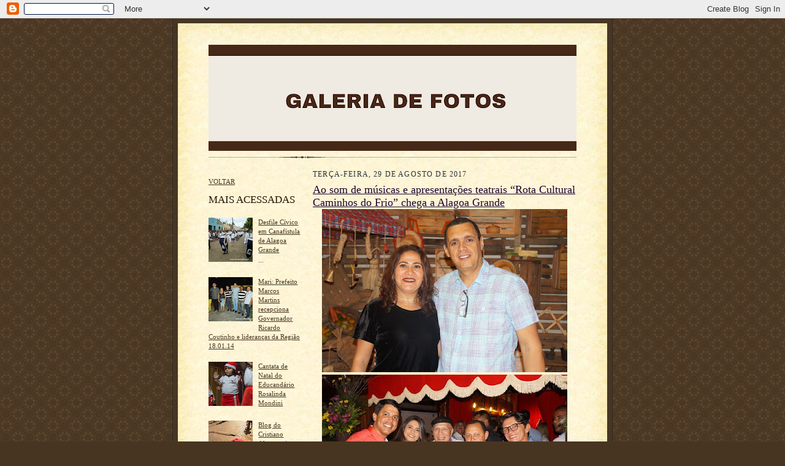

--- FILE ---
content_type: text/html; charset=UTF-8
request_url: https://alagoinhapb.blogspot.com/2017/08/
body_size: 18200
content:
<!DOCTYPE html>
<html dir='ltr'>
<head>
<link href='https://www.blogger.com/static/v1/widgets/2944754296-widget_css_bundle.css' rel='stylesheet' type='text/css'/>
<meta content='text/html; charset=UTF-8' http-equiv='Content-Type'/>
<meta content='blogger' name='generator'/>
<link href='https://alagoinhapb.blogspot.com/favicon.ico' rel='icon' type='image/x-icon'/>
<link href='http://alagoinhapb.blogspot.com/2017/08/' rel='canonical'/>
<link rel="alternate" type="application/atom+xml" title="GALERIA DE FOTOS - Atom" href="https://alagoinhapb.blogspot.com/feeds/posts/default" />
<link rel="alternate" type="application/rss+xml" title="GALERIA DE FOTOS - RSS" href="https://alagoinhapb.blogspot.com/feeds/posts/default?alt=rss" />
<link rel="service.post" type="application/atom+xml" title="GALERIA DE FOTOS - Atom" href="https://www.blogger.com/feeds/8070263450562094652/posts/default" />
<!--Can't find substitution for tag [blog.ieCssRetrofitLinks]-->
<meta content='http://alagoinhapb.blogspot.com/2017/08/' property='og:url'/>
<meta content='GALERIA DE FOTOS' property='og:title'/>
<meta content='' property='og:description'/>
<title>GALERIA DE FOTOS: 08/01/2017 - 09/01/2017</title>
<style id='page-skin-1' type='text/css'><!--
/*
-----------------------------------------------------
Blogger Template Style Sheet
Name:     Scribe
Date:     27 Feb 2004
Updated by: Blogger Team
------------------------------------------------------ */
/* Defaults
----------------------------------------------- */
body {
margin:0;
padding:0;
font-size: small;
text-align:center;
color:#29303b;
line-height:1.3em;
background:#483521 url("https://resources.blogblog.com/blogblog/data/scribe/bg.gif") repeat;
}
blockquote {
font-style:italic;
padding:0 32px;
line-height:1.6;
margin-top:0;
margin-right:0;
margin-bottom:.6em;
margin-left:0;
}
p {
margin:0;
padding:0;
}
abbr, acronym {
cursor:help;
font-style:normal;
}
code {
font-size: 90%;
white-space:normal;
color:#666;
}
hr {display:none;}
img {border:0;}
/* Link styles */
a:link {
color:#473624;
text-decoration:underline;
}
a:visited {
color: #956839;
text-decoration:underline;
}
a:hover {
color: #956839;
text-decoration:underline;
}
a:active {
color: #956839;
}
/* Layout
----------------------------------------------- */
#outer-wrapper {
background-color:#473624;
border-left:1px solid #332A24;
border-right:1px solid #332A24;
width:700px;
margin:0px auto;
padding:8px;
text-align:center;
font: normal normal 100% Georgia, Times New Roman,Sans-Serif;;
}
#main-top {
width:700px;
height:49px;
background:#FFF3DB url("https://resources.blogblog.com/blogblog/data/scribe/bg_paper_top.jpg") no-repeat top left;
margin:0px;
padding:0px;
display:block;
}
#main-bot {
width:700px;
height:81px;
background:#FFF3DB url("https://resources.blogblog.com/blogblog/data/scribe/bg_paper_bot.jpg") no-repeat top left;
margin:0;
padding:0;
display:block;
}
#wrap2 {
width:700px;
background:#FFF3DB url("https://resources.blogblog.com/blogblog/data/scribe/bg_paper_mid.jpg") repeat-y;
margin-top: -14px;
margin-right: 0px;
margin-bottom: 0px;
margin-left: 0px;
text-align:left;
display:block;
}
#wrap3 {
padding:0 50px;
}
.Header {
}
h1 {
margin:0;
padding-top:0;
padding-right:0;
padding-bottom:6px;
padding-left:0;
font: normal normal 225% Georgia, Times New Roman,sans-serif;
color: #612e00;
}
h1 a:link {
text-decoration:none;
color: #612e00;
}
h1 a:visited {
text-decoration:none;
}
h1 a:hover {
border:0;
text-decoration:none;
}
.Header .description {
margin:0;
padding:0;
line-height:1.5em;
color: #29303B;
font: italic normal 100% Georgia, Times New Roman, sans-serif;
}
#sidebar-wrapper {
clear:left;
}
#main {
width:430px;
float:right;
padding:8px 0;
margin:0;
word-wrap: break-word; /* fix for long text breaking sidebar float in IE */
overflow: hidden;     /* fix for long non-text content breaking IE sidebar float */
}
#sidebar {
width:150px;
float:left;
padding:8px 0;
margin:0;
word-wrap: break-word; /* fix for long text breaking sidebar float in IE */
overflow: hidden;     /* fix for long non-text content breaking IE sidebar float */
}
#footer {
clear:both;
background:url("https://resources.blogblog.com/blogblog/data/scribe/divider.gif") no-repeat top left;
padding-top:10px;
_padding-top:6px; /* IE Windows target */
}
#footer p {
line-height:1.5em;
font-size:75%;
}
/* Typography :: Main entry
----------------------------------------------- */
h2.date-header {
font-weight:normal;
text-transform:uppercase;
letter-spacing:.1em;
font-size:90%;
margin:0;
padding:0;
}
.post {
margin-top:8px;
margin-right:0;
margin-bottom:24px;
margin-left:0;
}
.post h3 {
font-weight:normal;
font-size:140%;
color:#1b0431;
margin:0;
padding:0;
}
.post h3 a {
color: #1b0431;
}
.post-body p {
line-height:1.5em;
margin-top:0;
margin-right:0;
margin-bottom:.6em;
margin-left:0;
}
.post-footer {
font-family: Verdana, sans-serif;
font-size:74%;
border-top:1px solid #BFB186;
padding-top:6px;
}
.post-footer a {
margin-right: 6px;
}
.post ul {
margin:0;
padding:0;
}
.post li {
line-height:1.5em;
list-style:none;
background:url("https://resources.blogblog.com/blogblog/data/scribe/list_icon.gif") no-repeat left .3em;
vertical-align:top;
padding-top: 0;
padding-right: 0;
padding-bottom: .6em;
padding-left: 17px;
margin:0;
}
.feed-links {
clear: both;
line-height: 2.5em;
}
#blog-pager-newer-link {
float: left;
}
#blog-pager-older-link {
float: right;
}
#blog-pager {
text-align: center;
}
/* Typography :: Sidebar
----------------------------------------------- */
.sidebar h2 {
margin:0;
padding:0;
color:#211104;
font: normal normal 150% Georgia, Times New Roman,sans-serif;
}
.sidebar h2 img {
margin-bottom:-4px;
}
.sidebar .widget {
font-size:86%;
margin-top:6px;
margin-right:0;
margin-bottom:12px;
margin-left:0;
padding:0;
line-height: 1.4em;
}
.sidebar ul li {
list-style: none;
margin:0;
}
.sidebar ul {
margin-left: 0;
padding-left: 0;
}
/* Comments
----------------------------------------------- */
#comments {}
#comments h4 {
font-weight:normal;
font-size:120%;
color:#29303B;
margin:0;
padding:0;
}
#comments-block {
line-height:1.5em;
}
.comment-author {
background:url("https://resources.blogblog.com/blogblog/data/scribe/list_icon.gif") no-repeat 2px .35em;
margin:.5em 0 0;
padding-top:0;
padding-right:0;
padding-bottom:0;
padding-left:20px;
font-weight:bold;
}
.comment-body {
margin:0;
padding-top:0;
padding-right:0;
padding-bottom:0;
padding-left:20px;
}
.comment-body p {
font-size:100%;
margin-top:0;
margin-right:0;
margin-bottom:.2em;
margin-left:0;
}
.comment-footer {
color:#29303B;
font-size:74%;
margin:0 0 10px;
padding-top:0;
padding-right:0;
padding-bottom:.75em;
padding-left:20px;
}
.comment-footer a:link {
color:#473624;
text-decoration:underline;
}
.comment-footer a:visited {
color:#716E6C;
text-decoration:underline;
}
.comment-footer a:hover {
color:#956839;
text-decoration:underline;
}
.comment-footer a:active {
color:#956839;
text-decoration:none;
}
.deleted-comment {
font-style:italic;
color:gray;
}
/* Profile
----------------------------------------------- */
#main .profile-data {
display:inline;
}
.profile-datablock, .profile-textblock {
margin-top:0;
margin-right:0;
margin-bottom:4px;
margin-left:0;
}
.profile-data {
margin:0;
padding-top:0;
padding-right:8px;
padding-bottom:0;
padding-left:0;
text-transform:uppercase;
letter-spacing:.1em;
font-size:90%;
color:#211104;
}
.profile-img {
float: left;
margin-top: 0;
margin-right: 5px;
margin-bottom: 5px;
margin-left: 0;
border:1px solid #A2907D;
padding:2px;
}
#header .widget, #main .widget {
margin-bottom:12px;
padding-bottom:12px;
}
#header {
background:url("https://resources.blogblog.com/blogblog/data/scribe/divider.gif") no-repeat bottom left;
}
/** Page structure tweaks for layout editor wireframe */
body#layout #outer-wrapper {
margin-top: 0;
padding-top: 0;
}
body#layout #wrap2,
body#layout #wrap3 {
margin-top: 0;
}
body#layout #main-top {
display:none;
}

--></style>
<link href='https://www.blogger.com/dyn-css/authorization.css?targetBlogID=8070263450562094652&amp;zx=9aa2ef2f-bcf9-401d-bf4e-345c31434ee2' media='none' onload='if(media!=&#39;all&#39;)media=&#39;all&#39;' rel='stylesheet'/><noscript><link href='https://www.blogger.com/dyn-css/authorization.css?targetBlogID=8070263450562094652&amp;zx=9aa2ef2f-bcf9-401d-bf4e-345c31434ee2' rel='stylesheet'/></noscript>
<meta name='google-adsense-platform-account' content='ca-host-pub-1556223355139109'/>
<meta name='google-adsense-platform-domain' content='blogspot.com'/>

</head>
<body>
<div class='navbar section' id='navbar'><div class='widget Navbar' data-version='1' id='Navbar1'><script type="text/javascript">
    function setAttributeOnload(object, attribute, val) {
      if(window.addEventListener) {
        window.addEventListener('load',
          function(){ object[attribute] = val; }, false);
      } else {
        window.attachEvent('onload', function(){ object[attribute] = val; });
      }
    }
  </script>
<div id="navbar-iframe-container"></div>
<script type="text/javascript" src="https://apis.google.com/js/platform.js"></script>
<script type="text/javascript">
      gapi.load("gapi.iframes:gapi.iframes.style.bubble", function() {
        if (gapi.iframes && gapi.iframes.getContext) {
          gapi.iframes.getContext().openChild({
              url: 'https://www.blogger.com/navbar/8070263450562094652?origin\x3dhttps://alagoinhapb.blogspot.com',
              where: document.getElementById("navbar-iframe-container"),
              id: "navbar-iframe"
          });
        }
      });
    </script><script type="text/javascript">
(function() {
var script = document.createElement('script');
script.type = 'text/javascript';
script.src = '//pagead2.googlesyndication.com/pagead/js/google_top_exp.js';
var head = document.getElementsByTagName('head')[0];
if (head) {
head.appendChild(script);
}})();
</script>
</div></div>
<div id='outer-wrapper'>
<div id='main-top'></div>
<!-- placeholder for image -->
<div id='wrap2'><div id='wrap3'>
<div class='header section' id='header'><div class='widget Header' data-version='1' id='Header1'>
<div id='header-inner'>
<a href='https://alagoinhapb.blogspot.com/' style='display: block'>
<img alt='GALERIA DE FOTOS' height='173px; ' id='Header1_headerimg' src='https://blogger.googleusercontent.com/img/a/AVvXsEjmaMRcgv-wWSoJfmGIUyKb9t2vqua7hZfPQo0ZtMoanHOs-Ds4TByocXG1RG7BD-_wv43SJ6Xk7YXRl_EDJ8jXSYUWLpuvkZjbTKwdhqbaszIMJ_HKkmv_IiUgcOpY02bHGsS7rRKs3ihDekpxAXY859nu5Qgx6HYKZhWDI4TgqtBOn9BpKACf8heSOdk=s600' style='display: block' width='600px; '/>
</a>
</div>
</div></div>
<div id='crosscol-wrapper' style='text-align:center'>
<div class='crosscol no-items section' id='crosscol'></div>
</div>
<div id='sidebar-wrapper'>
<div class='sidebar section' id='sidebar'><div class='widget LinkList' data-version='1' id='LinkList1'>
<div class='widget-content'>
<ul>
<li><a href='http://alagoinhaemfoco.blogspot.com/'>VOLTAR</a></li>
</ul>
<div class='clear'></div>
</div>
</div><div class='widget PopularPosts' data-version='1' id='PopularPosts1'>
<h2>MAIS ACESSADAS</h2>
<div class='widget-content popular-posts'>
<ul>
<li>
<div class='item-content'>
<div class='item-thumbnail'>
<a href='https://alagoinhapb.blogspot.com/2013/09/desfile-civico-em-canafistula-de-alagoa.html' target='_blank'>
<img alt='' border='0' src='https://blogger.googleusercontent.com/img/b/R29vZ2xl/AVvXsEjcm4ew3_h9YyEtdkQBCVUy66I_wgnZT77QkMz7iY0vYF_IXWkje9r4uktjlwSTwiEilkRCrwOLgH2cksudko8RwQl1_wbdli0pWNPQxyvVRYGW_8kMXJ-sWhVew2_ksfjo4NszwnELfAI/w72-h72-p-k-no-nu/210920134964.jpg'/>
</a>
</div>
<div class='item-title'><a href='https://alagoinhapb.blogspot.com/2013/09/desfile-civico-em-canafistula-de-alagoa.html'>Desfile Cívico em Canafístula de Alagoa Grande</a></div>
<div class='item-snippet'>                                                                                                                                            ...</div>
</div>
<div style='clear: both;'></div>
</li>
<li>
<div class='item-content'>
<div class='item-thumbnail'>
<a href='https://alagoinhapb.blogspot.com/2014/01/mari-prefeito-marcos-martins-recepciona.html' target='_blank'>
<img alt='' border='0' src='https://blogger.googleusercontent.com/img/b/R29vZ2xl/AVvXsEiQoXyunWQsdSiL3HL2NQNRblRq-nqzgvLZ2wGhIrLRR5Np1OjE4NecOEMcRBO2lwf-bJMwVZYZTnj7Hofr9YmDod-rTX1rL6QXuQQtdHbTGnqmVvt0-kvlYmzekf5M8Qi3zhb7Aec8C9yU/w72-h72-p-k-no-nu/DSC07908.JPG'/>
</a>
</div>
<div class='item-title'><a href='https://alagoinhapb.blogspot.com/2014/01/mari-prefeito-marcos-martins-recepciona.html'>Mari: Prefeito Marcos Martins recepciona Governador Ricardo Coutinho e lideranças da Região 18.01.14</a></div>
<div class='item-snippet'>
</div>
</div>
<div style='clear: both;'></div>
</li>
<li>
<div class='item-content'>
<div class='item-thumbnail'>
<a href='https://alagoinhapb.blogspot.com/2025/12/cantata-de-natal-do-educandario.html' target='_blank'>
<img alt='' border='0' src='https://blogger.googleusercontent.com/img/b/R29vZ2xl/AVvXsEg6bbTtOpfhA6MurFZOW_UuThwltTVBjz_zGMb5Yl6kWzsVfjBObtg6aZ6tKiVbo8nA3awk13v6Q_FIh7lp-S-0lzU_NEJ6nIqMe7-RQ4fznP2p91e_cAU8H0cx1gA859CU1yGAhRB_2lOem5Z90I3Qt98SWDaOGpuKEgsVzFtaPjiOXkzyGhoEmWPGlO4/w72-h72-p-k-no-nu/20251219_191758.jpg'/>
</a>
</div>
<div class='item-title'><a href='https://alagoinhapb.blogspot.com/2025/12/cantata-de-natal-do-educandario.html'>Cantata de Natal do Educandário Rosalinda Mondini</a></div>
<div class='item-snippet'>
</div>
</div>
<div style='clear: both;'></div>
</li>
<li>
<div class='item-content'>
<div class='item-thumbnail'>
<a href='https://alagoinhapb.blogspot.com/2016/02/blog-do-cristiano-alves-registra.html' target='_blank'>
<img alt='' border='0' src='https://blogger.googleusercontent.com/img/b/R29vZ2xl/AVvXsEjxK4Qib4BmSTvI9kpbzXhnUX7KdQmDkkpp897k9fymBK_vir6VtMOuYBgRLPb324bd77Ny0Vgm-VQDcCeiKy5Q-7KdnJg8Kqa2dsyeKVVshpB3XBXAuJigY06eVhcCWdlECmIPMpUXSmh6/w72-h72-p-k-no-nu/IMG_20160207_073826936.jpg'/>
</a>
</div>
<div class='item-title'><a href='https://alagoinhapb.blogspot.com/2016/02/blog-do-cristiano-alves-registra.html'>Blog do Cristiano Alves registra imagens da zona Rural de Alagoinha, Areia  e Pilões, confira</a></div>
<div class='item-snippet'>                                                                                                                                            ...</div>
</div>
<div style='clear: both;'></div>
</li>
<li>
<div class='item-content'>
<div class='item-thumbnail'>
<a href='https://alagoinhapb.blogspot.com/2017/10/desfile-do-educandario-rosalinda-mondini.html' target='_blank'>
<img alt='' border='0' src='https://blogger.googleusercontent.com/img/b/R29vZ2xl/AVvXsEh-HOOJzQifGgADZy_Di2v015xJkK2DVT_7ILbj9hrW7PvhVJ6FJC07vohV_Wh983MEYaG2yK9S8bfYPJofa0BwODG5vOmEAt4ON1yR1zTP6kGcRm1WJLRbaqLbndO6QoK6kLDEqjOYDspk/w72-h72-p-k-no-nu/DSC06250.JPG'/>
</a>
</div>
<div class='item-title'><a href='https://alagoinhapb.blogspot.com/2017/10/desfile-do-educandario-rosalinda-mondini.html'>Desfile do Educandário Rosalinda Mondini</a></div>
<div class='item-snippet'>                                                                                                                                            ...</div>
</div>
<div style='clear: both;'></div>
</li>
<li>
<div class='item-content'>
<div class='item-thumbnail'>
<a href='https://alagoinhapb.blogspot.com/2017/04/visita-ao-sitio-pindoba-de-areia-pb.html' target='_blank'>
<img alt='' border='0' src='https://blogger.googleusercontent.com/img/b/R29vZ2xl/AVvXsEgpX92GPPLIA9gIcLCBWvZ7Sf1Oj69Ge3U0cfdylpYc5pN-d2NQqi3yYDAFeGMdxT6bxyqK1ZVUA8MFOUZNEpSikVGIi6KZas_JpcMhj74G92a44853jD-0zxlM-z-0EQWVTQ34n76Qcss/w72-h72-p-k-no-nu/01.jpg'/>
</a>
</div>
<div class='item-title'><a href='https://alagoinhapb.blogspot.com/2017/04/visita-ao-sitio-pindoba-de-areia-pb.html'>Visita ao Sítio Pindoba de Areia - PB 09.04.2017</a></div>
<div class='item-snippet'>
</div>
</div>
<div style='clear: both;'></div>
</li>
<li>
<div class='item-content'>
<div class='item-thumbnail'>
<a href='https://alagoinhapb.blogspot.com/2025/11/inauguracao-labmedic-laboratorio-medico.html' target='_blank'>
<img alt='' border='0' src='https://blogger.googleusercontent.com/img/b/R29vZ2xl/AVvXsEhb9CS6iGFagNaCC82ssax4ZZ3LJZzx-9TSrajiAVEo5_Og8b1uHhHVeHDOoUnn53BQ6lNRVYtfUvtPqfQK4IJvoD96L3sVHL6o4YvBJnzxXmZZFgHMBWKEM9KxOKyiS1HjZwijuQz3mxxSDUPh9j1vWy62mmf6A3zmihAY1SWhoP7YbTXbWf6lGi5ECV8/w72-h72-p-k-no-nu/20251120_085226.jpg'/>
</a>
</div>
<div class='item-title'><a href='https://alagoinhapb.blogspot.com/2025/11/inauguracao-labmedic-laboratorio-medico.html'>Inauguração  - LABMEDIC, Laboratório Médico</a></div>
<div class='item-snippet'>
</div>
</div>
<div style='clear: both;'></div>
</li>
<li>
<div class='item-content'>
<div class='item-thumbnail'>
<a href='https://alagoinhapb.blogspot.com/2025/12/colacao-de-grau-do-educandario.html' target='_blank'>
<img alt='' border='0' src='https://blogger.googleusercontent.com/img/b/R29vZ2xl/AVvXsEilufcGIeLeHAJU29IQL7c_0yCV5l9ZpNJ1mb6n4ruEZb2o-vy_lS3eBTjMDdHylXwUyUgLZTYDC8qx_5Z51lDMGSkwPeHfp50RsNdQ2tTwiULy0X0SuoiGH6ZlieDHbCSR-7vAJNiojMwr85ebXNRkK9uQwkIIwGeSMMt30hN4EhWPeQ9j5fH20Opjja4/w72-h72-p-k-no-nu/IMG_2342.jpg'/>
</a>
</div>
<div class='item-title'><a href='https://alagoinhapb.blogspot.com/2025/12/colacao-de-grau-do-educandario.html'>Colação de Grau do Educandário Rosalinda Mondini 2025</a></div>
<div class='item-snippet'>
</div>
</div>
<div style='clear: both;'></div>
</li>
<li>
<div class='item-content'>
<div class='item-thumbnail'>
<a href='https://alagoinhapb.blogspot.com/2025/09/xxvi-mostra-de-artes-pedagogicas-do.html' target='_blank'>
<img alt='' border='0' src='https://blogger.googleusercontent.com/img/b/R29vZ2xl/AVvXsEgcAUeXKxmFLTc2_z4vgWi6ww61_Q2mvGQvfcRTBn3x5CgJmznyRaFvVaQiYB_peu9yIpAZLs3rZAKumUjSKz2uyKk2UYK6ig1nM3GZQ-O13S89JNw-7OtX_dIUk4WS3drfAJerPdf0V0Sl3sGbLrrG8Pt4MBt-sfnO6ra00h3RWT9bO0tcTjIUxEx7ueY/w72-h72-p-k-no-nu/20250924_084407.jpg'/>
</a>
</div>
<div class='item-title'><a href='https://alagoinhapb.blogspot.com/2025/09/xxvi-mostra-de-artes-pedagogicas-do.html'>XXVI Mostra de Artes Pedagógicas do Educandário Rosalinda Mondini</a></div>
<div class='item-snippet'>
</div>
</div>
<div style='clear: both;'></div>
</li>
<li>
<div class='item-content'>
<div class='item-thumbnail'>
<a href='https://alagoinhapb.blogspot.com/2025/09/desfile-do-educandario-rosalinda.html' target='_blank'>
<img alt='' border='0' src='https://blogger.googleusercontent.com/img/b/R29vZ2xl/[base64]/w72-h72-p-k-no-nu/20250921_162748.jpg'/>
</a>
</div>
<div class='item-title'><a href='https://alagoinhapb.blogspot.com/2025/09/desfile-do-educandario-rosalinda.html'>Desfile do Educandário Rosalinda Mondini - 2025</a></div>
<div class='item-snippet'>
</div>
</div>
<div style='clear: both;'></div>
</li>
</ul>
<div class='clear'></div>
</div>
</div><div class='widget Image' data-version='1' id='Image2'>
<div class='widget-content'>
<a href='http://alagoinhapb.blogspot.com/2011/09/jogo-fetivo-em-alagoinha-botafogo.html'>
<img alt='' height='122' id='Image2_img' src='https://blogger.googleusercontent.com/img/b/R29vZ2xl/AVvXsEixP1WmviCY2q0adaZx2Fq6iT0NbXO4183z7jiO92X3CSiJQk9RMgYAV3O6oUYHa7U1WP1EAXUSbRRIlAauHAZ3_BygKmPFM8yGBb9w1I3bAuamNCw88G-2zeskDsdkssGbm7toaewenz4/s150/a.JPG' width='150'/>
</a>
<br/>
<span class='caption'>Jogo festivo em Alagoinha, Botafogo Master de JP5 Botafogo de Alagoinha 1 - 11.09.11</span>
</div>
<div class='clear'></div>
</div><div class='widget BlogArchive' data-version='1' id='BlogArchive1'>
<h2>ARQUIVO</h2>
<div class='widget-content'>
<div id='ArchiveList'>
<div id='BlogArchive1_ArchiveList'>
<ul class='flat'>
<li class='archivedate'>
<a href='https://alagoinhapb.blogspot.com/2025/12/'>dezembro 2025</a> (3)
      </li>
<li class='archivedate'>
<a href='https://alagoinhapb.blogspot.com/2025/11/'>novembro 2025</a> (1)
      </li>
<li class='archivedate'>
<a href='https://alagoinhapb.blogspot.com/2025/10/'>outubro 2025</a> (3)
      </li>
<li class='archivedate'>
<a href='https://alagoinhapb.blogspot.com/2025/09/'>setembro 2025</a> (3)
      </li>
<li class='archivedate'>
<a href='https://alagoinhapb.blogspot.com/2025/07/'>julho 2025</a> (1)
      </li>
<li class='archivedate'>
<a href='https://alagoinhapb.blogspot.com/2025/06/'>junho 2025</a> (1)
      </li>
<li class='archivedate'>
<a href='https://alagoinhapb.blogspot.com/2025/05/'>maio 2025</a> (1)
      </li>
<li class='archivedate'>
<a href='https://alagoinhapb.blogspot.com/2025/03/'>março 2025</a> (3)
      </li>
<li class='archivedate'>
<a href='https://alagoinhapb.blogspot.com/2025/02/'>fevereiro 2025</a> (2)
      </li>
<li class='archivedate'>
<a href='https://alagoinhapb.blogspot.com/2025/01/'>janeiro 2025</a> (3)
      </li>
<li class='archivedate'>
<a href='https://alagoinhapb.blogspot.com/2024/12/'>dezembro 2024</a> (5)
      </li>
<li class='archivedate'>
<a href='https://alagoinhapb.blogspot.com/2024/11/'>novembro 2024</a> (4)
      </li>
<li class='archivedate'>
<a href='https://alagoinhapb.blogspot.com/2024/10/'>outubro 2024</a> (2)
      </li>
<li class='archivedate'>
<a href='https://alagoinhapb.blogspot.com/2024/08/'>agosto 2024</a> (1)
      </li>
<li class='archivedate'>
<a href='https://alagoinhapb.blogspot.com/2024/07/'>julho 2024</a> (1)
      </li>
<li class='archivedate'>
<a href='https://alagoinhapb.blogspot.com/2024/06/'>junho 2024</a> (1)
      </li>
<li class='archivedate'>
<a href='https://alagoinhapb.blogspot.com/2024/04/'>abril 2024</a> (2)
      </li>
<li class='archivedate'>
<a href='https://alagoinhapb.blogspot.com/2024/03/'>março 2024</a> (2)
      </li>
<li class='archivedate'>
<a href='https://alagoinhapb.blogspot.com/2024/02/'>fevereiro 2024</a> (5)
      </li>
<li class='archivedate'>
<a href='https://alagoinhapb.blogspot.com/2024/01/'>janeiro 2024</a> (1)
      </li>
<li class='archivedate'>
<a href='https://alagoinhapb.blogspot.com/2023/12/'>dezembro 2023</a> (6)
      </li>
<li class='archivedate'>
<a href='https://alagoinhapb.blogspot.com/2023/10/'>outubro 2023</a> (1)
      </li>
<li class='archivedate'>
<a href='https://alagoinhapb.blogspot.com/2023/09/'>setembro 2023</a> (1)
      </li>
<li class='archivedate'>
<a href='https://alagoinhapb.blogspot.com/2023/08/'>agosto 2023</a> (2)
      </li>
<li class='archivedate'>
<a href='https://alagoinhapb.blogspot.com/2023/07/'>julho 2023</a> (2)
      </li>
<li class='archivedate'>
<a href='https://alagoinhapb.blogspot.com/2023/06/'>junho 2023</a> (3)
      </li>
<li class='archivedate'>
<a href='https://alagoinhapb.blogspot.com/2023/05/'>maio 2023</a> (1)
      </li>
<li class='archivedate'>
<a href='https://alagoinhapb.blogspot.com/2023/04/'>abril 2023</a> (2)
      </li>
<li class='archivedate'>
<a href='https://alagoinhapb.blogspot.com/2023/03/'>março 2023</a> (2)
      </li>
<li class='archivedate'>
<a href='https://alagoinhapb.blogspot.com/2023/02/'>fevereiro 2023</a> (3)
      </li>
<li class='archivedate'>
<a href='https://alagoinhapb.blogspot.com/2023/01/'>janeiro 2023</a> (2)
      </li>
<li class='archivedate'>
<a href='https://alagoinhapb.blogspot.com/2022/12/'>dezembro 2022</a> (10)
      </li>
<li class='archivedate'>
<a href='https://alagoinhapb.blogspot.com/2022/11/'>novembro 2022</a> (3)
      </li>
<li class='archivedate'>
<a href='https://alagoinhapb.blogspot.com/2022/10/'>outubro 2022</a> (7)
      </li>
<li class='archivedate'>
<a href='https://alagoinhapb.blogspot.com/2022/09/'>setembro 2022</a> (3)
      </li>
<li class='archivedate'>
<a href='https://alagoinhapb.blogspot.com/2022/08/'>agosto 2022</a> (4)
      </li>
<li class='archivedate'>
<a href='https://alagoinhapb.blogspot.com/2022/07/'>julho 2022</a> (5)
      </li>
<li class='archivedate'>
<a href='https://alagoinhapb.blogspot.com/2022/06/'>junho 2022</a> (3)
      </li>
<li class='archivedate'>
<a href='https://alagoinhapb.blogspot.com/2022/05/'>maio 2022</a> (3)
      </li>
<li class='archivedate'>
<a href='https://alagoinhapb.blogspot.com/2022/04/'>abril 2022</a> (1)
      </li>
<li class='archivedate'>
<a href='https://alagoinhapb.blogspot.com/2022/03/'>março 2022</a> (2)
      </li>
<li class='archivedate'>
<a href='https://alagoinhapb.blogspot.com/2022/02/'>fevereiro 2022</a> (1)
      </li>
<li class='archivedate'>
<a href='https://alagoinhapb.blogspot.com/2022/01/'>janeiro 2022</a> (2)
      </li>
<li class='archivedate'>
<a href='https://alagoinhapb.blogspot.com/2021/12/'>dezembro 2021</a> (5)
      </li>
<li class='archivedate'>
<a href='https://alagoinhapb.blogspot.com/2021/11/'>novembro 2021</a> (1)
      </li>
<li class='archivedate'>
<a href='https://alagoinhapb.blogspot.com/2021/10/'>outubro 2021</a> (4)
      </li>
<li class='archivedate'>
<a href='https://alagoinhapb.blogspot.com/2021/09/'>setembro 2021</a> (3)
      </li>
<li class='archivedate'>
<a href='https://alagoinhapb.blogspot.com/2021/08/'>agosto 2021</a> (2)
      </li>
<li class='archivedate'>
<a href='https://alagoinhapb.blogspot.com/2021/07/'>julho 2021</a> (1)
      </li>
<li class='archivedate'>
<a href='https://alagoinhapb.blogspot.com/2021/01/'>janeiro 2021</a> (3)
      </li>
<li class='archivedate'>
<a href='https://alagoinhapb.blogspot.com/2020/12/'>dezembro 2020</a> (3)
      </li>
<li class='archivedate'>
<a href='https://alagoinhapb.blogspot.com/2020/10/'>outubro 2020</a> (2)
      </li>
<li class='archivedate'>
<a href='https://alagoinhapb.blogspot.com/2020/09/'>setembro 2020</a> (2)
      </li>
<li class='archivedate'>
<a href='https://alagoinhapb.blogspot.com/2020/03/'>março 2020</a> (2)
      </li>
<li class='archivedate'>
<a href='https://alagoinhapb.blogspot.com/2020/02/'>fevereiro 2020</a> (5)
      </li>
<li class='archivedate'>
<a href='https://alagoinhapb.blogspot.com/2020/01/'>janeiro 2020</a> (4)
      </li>
<li class='archivedate'>
<a href='https://alagoinhapb.blogspot.com/2019/12/'>dezembro 2019</a> (13)
      </li>
<li class='archivedate'>
<a href='https://alagoinhapb.blogspot.com/2019/11/'>novembro 2019</a> (5)
      </li>
<li class='archivedate'>
<a href='https://alagoinhapb.blogspot.com/2019/10/'>outubro 2019</a> (9)
      </li>
<li class='archivedate'>
<a href='https://alagoinhapb.blogspot.com/2019/09/'>setembro 2019</a> (6)
      </li>
<li class='archivedate'>
<a href='https://alagoinhapb.blogspot.com/2019/08/'>agosto 2019</a> (6)
      </li>
<li class='archivedate'>
<a href='https://alagoinhapb.blogspot.com/2019/07/'>julho 2019</a> (7)
      </li>
<li class='archivedate'>
<a href='https://alagoinhapb.blogspot.com/2019/06/'>junho 2019</a> (3)
      </li>
<li class='archivedate'>
<a href='https://alagoinhapb.blogspot.com/2019/05/'>maio 2019</a> (6)
      </li>
<li class='archivedate'>
<a href='https://alagoinhapb.blogspot.com/2019/04/'>abril 2019</a> (4)
      </li>
<li class='archivedate'>
<a href='https://alagoinhapb.blogspot.com/2019/03/'>março 2019</a> (5)
      </li>
<li class='archivedate'>
<a href='https://alagoinhapb.blogspot.com/2019/02/'>fevereiro 2019</a> (6)
      </li>
<li class='archivedate'>
<a href='https://alagoinhapb.blogspot.com/2019/01/'>janeiro 2019</a> (7)
      </li>
<li class='archivedate'>
<a href='https://alagoinhapb.blogspot.com/2018/12/'>dezembro 2018</a> (12)
      </li>
<li class='archivedate'>
<a href='https://alagoinhapb.blogspot.com/2018/11/'>novembro 2018</a> (7)
      </li>
<li class='archivedate'>
<a href='https://alagoinhapb.blogspot.com/2018/10/'>outubro 2018</a> (12)
      </li>
<li class='archivedate'>
<a href='https://alagoinhapb.blogspot.com/2018/09/'>setembro 2018</a> (11)
      </li>
<li class='archivedate'>
<a href='https://alagoinhapb.blogspot.com/2018/08/'>agosto 2018</a> (9)
      </li>
<li class='archivedate'>
<a href='https://alagoinhapb.blogspot.com/2018/07/'>julho 2018</a> (7)
      </li>
<li class='archivedate'>
<a href='https://alagoinhapb.blogspot.com/2018/06/'>junho 2018</a> (7)
      </li>
<li class='archivedate'>
<a href='https://alagoinhapb.blogspot.com/2018/05/'>maio 2018</a> (8)
      </li>
<li class='archivedate'>
<a href='https://alagoinhapb.blogspot.com/2018/04/'>abril 2018</a> (4)
      </li>
<li class='archivedate'>
<a href='https://alagoinhapb.blogspot.com/2018/03/'>março 2018</a> (8)
      </li>
<li class='archivedate'>
<a href='https://alagoinhapb.blogspot.com/2018/02/'>fevereiro 2018</a> (7)
      </li>
<li class='archivedate'>
<a href='https://alagoinhapb.blogspot.com/2018/01/'>janeiro 2018</a> (5)
      </li>
<li class='archivedate'>
<a href='https://alagoinhapb.blogspot.com/2017/12/'>dezembro 2017</a> (12)
      </li>
<li class='archivedate'>
<a href='https://alagoinhapb.blogspot.com/2017/11/'>novembro 2017</a> (7)
      </li>
<li class='archivedate'>
<a href='https://alagoinhapb.blogspot.com/2017/10/'>outubro 2017</a> (12)
      </li>
<li class='archivedate'>
<a href='https://alagoinhapb.blogspot.com/2017/09/'>setembro 2017</a> (9)
      </li>
<li class='archivedate'>
<a href='https://alagoinhapb.blogspot.com/2017/08/'>agosto 2017</a> (4)
      </li>
<li class='archivedate'>
<a href='https://alagoinhapb.blogspot.com/2017/07/'>julho 2017</a> (5)
      </li>
<li class='archivedate'>
<a href='https://alagoinhapb.blogspot.com/2017/06/'>junho 2017</a> (9)
      </li>
<li class='archivedate'>
<a href='https://alagoinhapb.blogspot.com/2017/05/'>maio 2017</a> (6)
      </li>
<li class='archivedate'>
<a href='https://alagoinhapb.blogspot.com/2017/04/'>abril 2017</a> (5)
      </li>
<li class='archivedate'>
<a href='https://alagoinhapb.blogspot.com/2017/03/'>março 2017</a> (6)
      </li>
<li class='archivedate'>
<a href='https://alagoinhapb.blogspot.com/2017/02/'>fevereiro 2017</a> (9)
      </li>
<li class='archivedate'>
<a href='https://alagoinhapb.blogspot.com/2017/01/'>janeiro 2017</a> (6)
      </li>
<li class='archivedate'>
<a href='https://alagoinhapb.blogspot.com/2016/12/'>dezembro 2016</a> (12)
      </li>
<li class='archivedate'>
<a href='https://alagoinhapb.blogspot.com/2016/11/'>novembro 2016</a> (2)
      </li>
<li class='archivedate'>
<a href='https://alagoinhapb.blogspot.com/2016/10/'>outubro 2016</a> (12)
      </li>
<li class='archivedate'>
<a href='https://alagoinhapb.blogspot.com/2016/09/'>setembro 2016</a> (4)
      </li>
<li class='archivedate'>
<a href='https://alagoinhapb.blogspot.com/2016/08/'>agosto 2016</a> (5)
      </li>
<li class='archivedate'>
<a href='https://alagoinhapb.blogspot.com/2016/07/'>julho 2016</a> (7)
      </li>
<li class='archivedate'>
<a href='https://alagoinhapb.blogspot.com/2016/06/'>junho 2016</a> (9)
      </li>
<li class='archivedate'>
<a href='https://alagoinhapb.blogspot.com/2016/05/'>maio 2016</a> (7)
      </li>
<li class='archivedate'>
<a href='https://alagoinhapb.blogspot.com/2016/04/'>abril 2016</a> (6)
      </li>
<li class='archivedate'>
<a href='https://alagoinhapb.blogspot.com/2016/03/'>março 2016</a> (7)
      </li>
<li class='archivedate'>
<a href='https://alagoinhapb.blogspot.com/2016/02/'>fevereiro 2016</a> (2)
      </li>
<li class='archivedate'>
<a href='https://alagoinhapb.blogspot.com/2016/01/'>janeiro 2016</a> (6)
      </li>
<li class='archivedate'>
<a href='https://alagoinhapb.blogspot.com/2015/12/'>dezembro 2015</a> (12)
      </li>
<li class='archivedate'>
<a href='https://alagoinhapb.blogspot.com/2015/11/'>novembro 2015</a> (9)
      </li>
<li class='archivedate'>
<a href='https://alagoinhapb.blogspot.com/2015/10/'>outubro 2015</a> (13)
      </li>
<li class='archivedate'>
<a href='https://alagoinhapb.blogspot.com/2015/09/'>setembro 2015</a> (9)
      </li>
<li class='archivedate'>
<a href='https://alagoinhapb.blogspot.com/2015/08/'>agosto 2015</a> (9)
      </li>
<li class='archivedate'>
<a href='https://alagoinhapb.blogspot.com/2015/07/'>julho 2015</a> (11)
      </li>
<li class='archivedate'>
<a href='https://alagoinhapb.blogspot.com/2015/06/'>junho 2015</a> (8)
      </li>
<li class='archivedate'>
<a href='https://alagoinhapb.blogspot.com/2015/05/'>maio 2015</a> (16)
      </li>
<li class='archivedate'>
<a href='https://alagoinhapb.blogspot.com/2015/04/'>abril 2015</a> (10)
      </li>
<li class='archivedate'>
<a href='https://alagoinhapb.blogspot.com/2015/03/'>março 2015</a> (15)
      </li>
<li class='archivedate'>
<a href='https://alagoinhapb.blogspot.com/2015/02/'>fevereiro 2015</a> (11)
      </li>
<li class='archivedate'>
<a href='https://alagoinhapb.blogspot.com/2015/01/'>janeiro 2015</a> (9)
      </li>
<li class='archivedate'>
<a href='https://alagoinhapb.blogspot.com/2014/12/'>dezembro 2014</a> (16)
      </li>
<li class='archivedate'>
<a href='https://alagoinhapb.blogspot.com/2014/11/'>novembro 2014</a> (11)
      </li>
<li class='archivedate'>
<a href='https://alagoinhapb.blogspot.com/2014/10/'>outubro 2014</a> (13)
      </li>
<li class='archivedate'>
<a href='https://alagoinhapb.blogspot.com/2014/09/'>setembro 2014</a> (12)
      </li>
<li class='archivedate'>
<a href='https://alagoinhapb.blogspot.com/2014/08/'>agosto 2014</a> (14)
      </li>
<li class='archivedate'>
<a href='https://alagoinhapb.blogspot.com/2014/07/'>julho 2014</a> (8)
      </li>
<li class='archivedate'>
<a href='https://alagoinhapb.blogspot.com/2014/06/'>junho 2014</a> (14)
      </li>
<li class='archivedate'>
<a href='https://alagoinhapb.blogspot.com/2014/05/'>maio 2014</a> (22)
      </li>
<li class='archivedate'>
<a href='https://alagoinhapb.blogspot.com/2014/04/'>abril 2014</a> (5)
      </li>
<li class='archivedate'>
<a href='https://alagoinhapb.blogspot.com/2014/03/'>março 2014</a> (18)
      </li>
<li class='archivedate'>
<a href='https://alagoinhapb.blogspot.com/2014/02/'>fevereiro 2014</a> (13)
      </li>
<li class='archivedate'>
<a href='https://alagoinhapb.blogspot.com/2014/01/'>janeiro 2014</a> (11)
      </li>
<li class='archivedate'>
<a href='https://alagoinhapb.blogspot.com/2013/12/'>dezembro 2013</a> (29)
      </li>
<li class='archivedate'>
<a href='https://alagoinhapb.blogspot.com/2013/11/'>novembro 2013</a> (13)
      </li>
<li class='archivedate'>
<a href='https://alagoinhapb.blogspot.com/2013/10/'>outubro 2013</a> (13)
      </li>
<li class='archivedate'>
<a href='https://alagoinhapb.blogspot.com/2013/09/'>setembro 2013</a> (13)
      </li>
<li class='archivedate'>
<a href='https://alagoinhapb.blogspot.com/2013/08/'>agosto 2013</a> (17)
      </li>
<li class='archivedate'>
<a href='https://alagoinhapb.blogspot.com/2013/07/'>julho 2013</a> (10)
      </li>
<li class='archivedate'>
<a href='https://alagoinhapb.blogspot.com/2013/06/'>junho 2013</a> (14)
      </li>
<li class='archivedate'>
<a href='https://alagoinhapb.blogspot.com/2013/05/'>maio 2013</a> (17)
      </li>
<li class='archivedate'>
<a href='https://alagoinhapb.blogspot.com/2013/04/'>abril 2013</a> (10)
      </li>
<li class='archivedate'>
<a href='https://alagoinhapb.blogspot.com/2013/03/'>março 2013</a> (20)
      </li>
<li class='archivedate'>
<a href='https://alagoinhapb.blogspot.com/2013/02/'>fevereiro 2013</a> (5)
      </li>
<li class='archivedate'>
<a href='https://alagoinhapb.blogspot.com/2013/01/'>janeiro 2013</a> (20)
      </li>
<li class='archivedate'>
<a href='https://alagoinhapb.blogspot.com/2012/12/'>dezembro 2012</a> (26)
      </li>
<li class='archivedate'>
<a href='https://alagoinhapb.blogspot.com/2012/11/'>novembro 2012</a> (11)
      </li>
<li class='archivedate'>
<a href='https://alagoinhapb.blogspot.com/2012/10/'>outubro 2012</a> (11)
      </li>
<li class='archivedate'>
<a href='https://alagoinhapb.blogspot.com/2012/09/'>setembro 2012</a> (10)
      </li>
<li class='archivedate'>
<a href='https://alagoinhapb.blogspot.com/2012/08/'>agosto 2012</a> (9)
      </li>
<li class='archivedate'>
<a href='https://alagoinhapb.blogspot.com/2012/07/'>julho 2012</a> (6)
      </li>
<li class='archivedate'>
<a href='https://alagoinhapb.blogspot.com/2012/06/'>junho 2012</a> (13)
      </li>
<li class='archivedate'>
<a href='https://alagoinhapb.blogspot.com/2012/05/'>maio 2012</a> (7)
      </li>
<li class='archivedate'>
<a href='https://alagoinhapb.blogspot.com/2012/04/'>abril 2012</a> (4)
      </li>
<li class='archivedate'>
<a href='https://alagoinhapb.blogspot.com/2012/03/'>março 2012</a> (7)
      </li>
<li class='archivedate'>
<a href='https://alagoinhapb.blogspot.com/2012/02/'>fevereiro 2012</a> (9)
      </li>
<li class='archivedate'>
<a href='https://alagoinhapb.blogspot.com/2012/01/'>janeiro 2012</a> (13)
      </li>
<li class='archivedate'>
<a href='https://alagoinhapb.blogspot.com/2011/12/'>dezembro 2011</a> (14)
      </li>
<li class='archivedate'>
<a href='https://alagoinhapb.blogspot.com/2011/11/'>novembro 2011</a> (9)
      </li>
<li class='archivedate'>
<a href='https://alagoinhapb.blogspot.com/2011/10/'>outubro 2011</a> (15)
      </li>
<li class='archivedate'>
<a href='https://alagoinhapb.blogspot.com/2011/09/'>setembro 2011</a> (13)
      </li>
<li class='archivedate'>
<a href='https://alagoinhapb.blogspot.com/2011/08/'>agosto 2011</a> (16)
      </li>
<li class='archivedate'>
<a href='https://alagoinhapb.blogspot.com/2011/07/'>julho 2011</a> (10)
      </li>
<li class='archivedate'>
<a href='https://alagoinhapb.blogspot.com/2011/06/'>junho 2011</a> (17)
      </li>
<li class='archivedate'>
<a href='https://alagoinhapb.blogspot.com/2011/05/'>maio 2011</a> (8)
      </li>
<li class='archivedate'>
<a href='https://alagoinhapb.blogspot.com/2011/04/'>abril 2011</a> (4)
      </li>
<li class='archivedate'>
<a href='https://alagoinhapb.blogspot.com/2011/03/'>março 2011</a> (2)
      </li>
<li class='archivedate'>
<a href='https://alagoinhapb.blogspot.com/2011/01/'>janeiro 2011</a> (6)
      </li>
<li class='archivedate'>
<a href='https://alagoinhapb.blogspot.com/2010/12/'>dezembro 2010</a> (4)
      </li>
<li class='archivedate'>
<a href='https://alagoinhapb.blogspot.com/2010/11/'>novembro 2010</a> (6)
      </li>
<li class='archivedate'>
<a href='https://alagoinhapb.blogspot.com/2010/10/'>outubro 2010</a> (3)
      </li>
<li class='archivedate'>
<a href='https://alagoinhapb.blogspot.com/2010/08/'>agosto 2010</a> (1)
      </li>
<li class='archivedate'>
<a href='https://alagoinhapb.blogspot.com/2010/01/'>janeiro 2010</a> (1)
      </li>
<li class='archivedate'>
<a href='https://alagoinhapb.blogspot.com/2009/12/'>dezembro 2009</a> (4)
      </li>
<li class='archivedate'>
<a href='https://alagoinhapb.blogspot.com/2009/11/'>novembro 2009</a> (1)
      </li>
</ul>
</div>
</div>
<div class='clear'></div>
</div>
</div><div class='widget HTML' data-version='1' id='HTML1'>
<h2 class='title'>COMPARTILHAR</h2>
<div class='widget-content'>
<!-- AddToAny BEGIN -->
<div class="a2a_kit a2a_kit_size_32 a2a_default_style">
<a class="a2a_dd" href="https://www.addtoany.com/share"></a>
<a class="a2a_button_facebook"></a>
<a class="a2a_button_twitter"></a>
<a class="a2a_button_whatsapp"></a>
</div>
<script>
var a2a_config = a2a_config || {};
a2a_config.onclick = 1;
a2a_config.locale = "pt-BR";
a2a_config.num_services = 2;
</script>
<script async src="https://static.addtoany.com/menu/page.js"></script>
<!-- AddToAny END -->
</div>
<div class='clear'></div>
</div></div>
</div>
<div class='main section' id='main'><div class='widget Blog' data-version='1' id='Blog1'>
<div class='blog-posts hfeed'>

          <div class="date-outer">
        
<h2 class='date-header'><span>terça-feira, 29 de agosto de 2017</span></h2>

          <div class="date-posts">
        
<div class='post-outer'>
<div class='post hentry uncustomized-post-template' itemprop='blogPost' itemscope='itemscope' itemtype='http://schema.org/BlogPosting'>
<meta content='https://blogger.googleusercontent.com/img/b/R29vZ2xl/AVvXsEht2UvKyas-u4Azp_C-Cv6gfdcSEu0EWI7pfveTeLG91ycKO5gUaeONOaZ5DuOWgJIa0q-4C10YttWMTkIWINBhf5y2e_nkWKFLWrwj5qllcmpVkEIwT5LHAg3VDVZZt53ag-sPxptHBy8k/s400/DSC01911.JPG' itemprop='image_url'/>
<meta content='8070263450562094652' itemprop='blogId'/>
<meta content='7558834042319132084' itemprop='postId'/>
<a name='7558834042319132084'></a>
<h3 class='post-title entry-title' itemprop='name'>
<a href='https://alagoinhapb.blogspot.com/2017/08/ao-som-de-musicas-e-apresentacoes.html'>Ao som de músicas e apresentações teatrais &#8220;Rota Cultural Caminhos do Frio&#8221; chega a Alagoa Grande</a>
</h3>
<div class='post-header'>
<div class='post-header-line-1'></div>
</div>
<div class='post-body entry-content' id='post-body-7558834042319132084' itemprop='description articleBody'>
<div class="separator" style="clear: both; text-align: center;">
<a href="https://blogger.googleusercontent.com/img/b/R29vZ2xl/AVvXsEht2UvKyas-u4Azp_C-Cv6gfdcSEu0EWI7pfveTeLG91ycKO5gUaeONOaZ5DuOWgJIa0q-4C10YttWMTkIWINBhf5y2e_nkWKFLWrwj5qllcmpVkEIwT5LHAg3VDVZZt53ag-sPxptHBy8k/s1600/DSC01911.JPG" imageanchor="1" style="margin-left: 1em; margin-right: 1em;"><img border="0" data-original-height="682" data-original-width="1024" height="266" src="https://blogger.googleusercontent.com/img/b/R29vZ2xl/AVvXsEht2UvKyas-u4Azp_C-Cv6gfdcSEu0EWI7pfveTeLG91ycKO5gUaeONOaZ5DuOWgJIa0q-4C10YttWMTkIWINBhf5y2e_nkWKFLWrwj5qllcmpVkEIwT5LHAg3VDVZZt53ag-sPxptHBy8k/s400/DSC01911.JPG" width="400" /></a></div>
<div class="separator" style="clear: both; text-align: center;">
<a href="https://blogger.googleusercontent.com/img/b/R29vZ2xl/AVvXsEjxZHVIs76bALokvzsA0Wl-FC8Sd2trT1CUl4fLETQeyvIGTH74RkONiQXnGlCXLFoisJUkeo5fa5-_b9b7zFXLCaaLCCaFxE5x3ux8DjLg0Dc3REHd1SQqO_5TA4ncLSX_cw2Qv29sspQQ/s1600/DSC01757.JPG" imageanchor="1" style="margin-left: 1em; margin-right: 1em;"><img border="0" data-original-height="682" data-original-width="1024" height="266" src="https://blogger.googleusercontent.com/img/b/R29vZ2xl/AVvXsEjxZHVIs76bALokvzsA0Wl-FC8Sd2trT1CUl4fLETQeyvIGTH74RkONiQXnGlCXLFoisJUkeo5fa5-_b9b7zFXLCaaLCCaFxE5x3ux8DjLg0Dc3REHd1SQqO_5TA4ncLSX_cw2Qv29sspQQ/s400/DSC01757.JPG" width="400" /></a></div>
<div class="separator" style="clear: both; text-align: center;">
<a href="https://blogger.googleusercontent.com/img/b/R29vZ2xl/AVvXsEgjXH8YYcjv6auqxOxbj8IRTOkeWwdrr2vOic9v-DX1-CD5hOduqreFpaJQW19cRSWzye1Qe1p2Tcgq6mj6eiZxxp7553CRliYngpVagYW_zfv8I6B7nealPax10ukHxkbW2rO3GwaR_tWY/s1600/DSC01758.JPG" imageanchor="1" style="margin-left: 1em; margin-right: 1em;"><img border="0" data-original-height="682" data-original-width="1024" height="266" src="https://blogger.googleusercontent.com/img/b/R29vZ2xl/AVvXsEgjXH8YYcjv6auqxOxbj8IRTOkeWwdrr2vOic9v-DX1-CD5hOduqreFpaJQW19cRSWzye1Qe1p2Tcgq6mj6eiZxxp7553CRliYngpVagYW_zfv8I6B7nealPax10ukHxkbW2rO3GwaR_tWY/s400/DSC01758.JPG" width="400" /></a></div>
<div class="separator" style="clear: both; text-align: center;">
<a href="https://blogger.googleusercontent.com/img/b/R29vZ2xl/AVvXsEiC7zKD25sfFuJkOlZXFcW9hQGIUYxC9E9ECTCAttSOwFpxY6gDh1c4RZz24v3HBlWTwV2KIO6xZPYsipI9cXOwUjXrU2NMWik4HcLC0P3JX67Mpsa-O9KXaMHFHjIHWorjyAXvpp6uDs0w/s1600/DSC01761.JPG" imageanchor="1" style="margin-left: 1em; margin-right: 1em;"><img border="0" data-original-height="682" data-original-width="1024" height="266" src="https://blogger.googleusercontent.com/img/b/R29vZ2xl/AVvXsEiC7zKD25sfFuJkOlZXFcW9hQGIUYxC9E9ECTCAttSOwFpxY6gDh1c4RZz24v3HBlWTwV2KIO6xZPYsipI9cXOwUjXrU2NMWik4HcLC0P3JX67Mpsa-O9KXaMHFHjIHWorjyAXvpp6uDs0w/s400/DSC01761.JPG" width="400" /></a></div>
<div class="separator" style="clear: both; text-align: center;">
<a href="https://blogger.googleusercontent.com/img/b/R29vZ2xl/AVvXsEhoY8qwlNb7m1xfHp1qG8rH26RBUa_LQKm5iJzrxOu73bi3k6mh7i8ImpRP-57mLySGESzzGgwwSqZSBDJhNLKlIYiMKTMWloY5YepKlkg6P-KunJ-qQVcw2Om8DXM0OP3VCaflViJnKD5D/s1600/DSC01764.JPG" imageanchor="1" style="margin-left: 1em; margin-right: 1em;"><img border="0" data-original-height="682" data-original-width="1024" height="266" src="https://blogger.googleusercontent.com/img/b/R29vZ2xl/AVvXsEhoY8qwlNb7m1xfHp1qG8rH26RBUa_LQKm5iJzrxOu73bi3k6mh7i8ImpRP-57mLySGESzzGgwwSqZSBDJhNLKlIYiMKTMWloY5YepKlkg6P-KunJ-qQVcw2Om8DXM0OP3VCaflViJnKD5D/s400/DSC01764.JPG" width="400" /></a></div>
<div class="separator" style="clear: both; text-align: center;">
<a href="https://blogger.googleusercontent.com/img/b/R29vZ2xl/AVvXsEglU-9UxN7yHoUKgRFJT389Ae1aPbpI4OtAKtrzdwvwuGpNfbQP9gpO4fpyRMWojym-iF36q_YSgBPJrZAa4iTL7TavR9mrtMATFyjp1NGg4-0TAk46f4d45eGsHqHu8kXQzujKvwRzbDWR/s1600/DSC01765.JPG" imageanchor="1" style="margin-left: 1em; margin-right: 1em;"><img border="0" data-original-height="682" data-original-width="1024" height="266" src="https://blogger.googleusercontent.com/img/b/R29vZ2xl/AVvXsEglU-9UxN7yHoUKgRFJT389Ae1aPbpI4OtAKtrzdwvwuGpNfbQP9gpO4fpyRMWojym-iF36q_YSgBPJrZAa4iTL7TavR9mrtMATFyjp1NGg4-0TAk46f4d45eGsHqHu8kXQzujKvwRzbDWR/s400/DSC01765.JPG" width="400" /></a></div>
<div class="separator" style="clear: both; text-align: center;">
<a href="https://blogger.googleusercontent.com/img/b/R29vZ2xl/AVvXsEhm8oDAdw0M0Czgr1SSuRiKI8mi1q2FZ9EPJ3nxwQeSiZkjGtbVdiAmx2yOAopDidAl2d9dWW5vYF-lRBR3gP0cpZDpQNTkqUDHUF8yUWPTN1vJ64Zrh_IjlHsEd_GzodAdKiDF0ApbOEcA/s1600/DSC01767.JPG" imageanchor="1" style="margin-left: 1em; margin-right: 1em;"><img border="0" data-original-height="682" data-original-width="1024" height="266" src="https://blogger.googleusercontent.com/img/b/R29vZ2xl/AVvXsEhm8oDAdw0M0Czgr1SSuRiKI8mi1q2FZ9EPJ3nxwQeSiZkjGtbVdiAmx2yOAopDidAl2d9dWW5vYF-lRBR3gP0cpZDpQNTkqUDHUF8yUWPTN1vJ64Zrh_IjlHsEd_GzodAdKiDF0ApbOEcA/s400/DSC01767.JPG" width="400" /></a></div>
<div class="separator" style="clear: both; text-align: center;">
<a href="https://blogger.googleusercontent.com/img/b/R29vZ2xl/AVvXsEi5YyN7MW0J32bZwSc9aKkcmYFTJJL9OtL4eS1pjJaivkZ7e2QfEw5ha7mX3r6gEWBG9HniJElfB8cJSv5Bfffaf0MMcmAiapqt2j-83tJVRK8KalGpG4Twzhhahzy9nopaIpMhyxcOTodN/s1600/DSC01775.JPG" imageanchor="1" style="margin-left: 1em; margin-right: 1em;"><img border="0" data-original-height="682" data-original-width="1024" height="266" src="https://blogger.googleusercontent.com/img/b/R29vZ2xl/AVvXsEi5YyN7MW0J32bZwSc9aKkcmYFTJJL9OtL4eS1pjJaivkZ7e2QfEw5ha7mX3r6gEWBG9HniJElfB8cJSv5Bfffaf0MMcmAiapqt2j-83tJVRK8KalGpG4Twzhhahzy9nopaIpMhyxcOTodN/s400/DSC01775.JPG" width="400" /></a></div>
<div class="separator" style="clear: both; text-align: center;">
<a href="https://blogger.googleusercontent.com/img/b/R29vZ2xl/AVvXsEiBdbwQVjT_HKc4mCoOdKalxXgvKRXCO1L8sl__UImitzYN1eG28RBNkoiQYf4cF05sb8G6d8teiW9bywu9cU1sny3VWeEoSRDRsSsrfd9QlkMlqv1U__JQkHeH6V6CJQtogDGfZAdYX2Vx/s1600/DSC01785.JPG" imageanchor="1" style="margin-left: 1em; margin-right: 1em;"><img border="0" data-original-height="682" data-original-width="1024" height="266" src="https://blogger.googleusercontent.com/img/b/R29vZ2xl/AVvXsEiBdbwQVjT_HKc4mCoOdKalxXgvKRXCO1L8sl__UImitzYN1eG28RBNkoiQYf4cF05sb8G6d8teiW9bywu9cU1sny3VWeEoSRDRsSsrfd9QlkMlqv1U__JQkHeH6V6CJQtogDGfZAdYX2Vx/s400/DSC01785.JPG" width="400" /></a></div>
<div class="separator" style="clear: both; text-align: center;">
<a href="https://blogger.googleusercontent.com/img/b/R29vZ2xl/AVvXsEjqRJGczpkzGe4awdDG30S1hVm9Z8QLiDZgx_MCLjOA86u5A-OjUKttEYJ9Z4flT1SVlwU94hmsmy5lKICCov9IU6XcW6n6tsE1i-CJGNEkJulCM0xUdFQ6Zs4ovjgLiWJcbbypX1-4MrUK/s1600/DSC01787.JPG" imageanchor="1" style="margin-left: 1em; margin-right: 1em;"><img border="0" data-original-height="682" data-original-width="1024" height="266" src="https://blogger.googleusercontent.com/img/b/R29vZ2xl/AVvXsEjqRJGczpkzGe4awdDG30S1hVm9Z8QLiDZgx_MCLjOA86u5A-OjUKttEYJ9Z4flT1SVlwU94hmsmy5lKICCov9IU6XcW6n6tsE1i-CJGNEkJulCM0xUdFQ6Zs4ovjgLiWJcbbypX1-4MrUK/s400/DSC01787.JPG" width="400" /></a></div>
<div class="separator" style="clear: both; text-align: center;">
<a href="https://blogger.googleusercontent.com/img/b/R29vZ2xl/AVvXsEiISAv4wEjKqt1XzidXPEL9eRqSqo-T-EPwLcY_1jk8mB7NIHU86FNA75ioFo1saZn-AAz-QAhGmSbqnZa4niAAZvXVJyyu5KdzOeBby3EfYXwBSFh-lxUFONo4O2rTt0VMVdosskSS8HLg/s1600/DSC01788.JPG" imageanchor="1" style="margin-left: 1em; margin-right: 1em;"><img border="0" data-original-height="682" data-original-width="1024" height="266" src="https://blogger.googleusercontent.com/img/b/R29vZ2xl/AVvXsEiISAv4wEjKqt1XzidXPEL9eRqSqo-T-EPwLcY_1jk8mB7NIHU86FNA75ioFo1saZn-AAz-QAhGmSbqnZa4niAAZvXVJyyu5KdzOeBby3EfYXwBSFh-lxUFONo4O2rTt0VMVdosskSS8HLg/s400/DSC01788.JPG" width="400" /></a></div>
<div class="separator" style="clear: both; text-align: center;">
<a href="https://blogger.googleusercontent.com/img/b/R29vZ2xl/AVvXsEihk7kxpK6YVWbezzBDInE7kJZtklDRAkrz5mBjKdG56q0xjC9Nkmb82nXkhc1GlWtk8SynusrjDwPfrMRUpSaS_B-rHRguNH24R4VMJ74gGjkRIbCpnafFh43tIxOkiJH0rytCvYr5YShc/s1600/DSC01789.JPG" imageanchor="1" style="margin-left: 1em; margin-right: 1em;"><img border="0" data-original-height="682" data-original-width="1024" height="266" src="https://blogger.googleusercontent.com/img/b/R29vZ2xl/AVvXsEihk7kxpK6YVWbezzBDInE7kJZtklDRAkrz5mBjKdG56q0xjC9Nkmb82nXkhc1GlWtk8SynusrjDwPfrMRUpSaS_B-rHRguNH24R4VMJ74gGjkRIbCpnafFh43tIxOkiJH0rytCvYr5YShc/s400/DSC01789.JPG" width="400" /></a></div>
<div class="separator" style="clear: both; text-align: center;">
<a href="https://blogger.googleusercontent.com/img/b/R29vZ2xl/AVvXsEjYAzaZw6ehc6wu3znPJ-dCqhyOR6-20SoQCzIwOmWtrdV-Md6w0Hl8r3Gb8E7e5wg2VUnOcltCFV9-kN4xxHf0hGZPsPyyBNirnQMj0V-P-UTKn6fXV4R9o3XtZNHRIRl-ndBn9xGJBlJd/s1600/DSC01790.JPG" imageanchor="1" style="margin-left: 1em; margin-right: 1em;"><img border="0" data-original-height="682" data-original-width="1024" height="266" src="https://blogger.googleusercontent.com/img/b/R29vZ2xl/AVvXsEjYAzaZw6ehc6wu3znPJ-dCqhyOR6-20SoQCzIwOmWtrdV-Md6w0Hl8r3Gb8E7e5wg2VUnOcltCFV9-kN4xxHf0hGZPsPyyBNirnQMj0V-P-UTKn6fXV4R9o3XtZNHRIRl-ndBn9xGJBlJd/s400/DSC01790.JPG" width="400" /></a></div>
<div class="separator" style="clear: both; text-align: center;">
<a href="https://blogger.googleusercontent.com/img/b/R29vZ2xl/AVvXsEhC0Dq-XeV8rF8wt5KaPBoeBzlWrF5mX43S2rqqh86z-DUAATDtxLzV9yoJUYOMeIkUQrJ6yaRuElb5E_ymA5zOwJw0lyNy_uzptIRqnDa7vkrhHqvuzUXOwmOuTy5u3LWT68V2OlFj9hek/s1600/DSC01795.JPG" imageanchor="1" style="margin-left: 1em; margin-right: 1em;"><img border="0" data-original-height="682" data-original-width="1024" height="266" src="https://blogger.googleusercontent.com/img/b/R29vZ2xl/AVvXsEhC0Dq-XeV8rF8wt5KaPBoeBzlWrF5mX43S2rqqh86z-DUAATDtxLzV9yoJUYOMeIkUQrJ6yaRuElb5E_ymA5zOwJw0lyNy_uzptIRqnDa7vkrhHqvuzUXOwmOuTy5u3LWT68V2OlFj9hek/s400/DSC01795.JPG" width="400" /></a></div>
<div class="separator" style="clear: both; text-align: center;">
<a href="https://blogger.googleusercontent.com/img/b/R29vZ2xl/AVvXsEjDtZusSfa2YfG-eDsffyJ_8F3_ct-Iqwebb6w3ml4OUcJJ0l6raHGcNEPEcY2GpCj0ppNs9Q4DtaXLczeD_8Su1qVo7VIZS7YeykMA_k3jT1kH597GKawPnf0aQ3YnoGHGcYW4ujde6wRF/s1600/DSC01796.JPG" imageanchor="1" style="margin-left: 1em; margin-right: 1em;"><img border="0" data-original-height="682" data-original-width="1024" height="266" src="https://blogger.googleusercontent.com/img/b/R29vZ2xl/AVvXsEjDtZusSfa2YfG-eDsffyJ_8F3_ct-Iqwebb6w3ml4OUcJJ0l6raHGcNEPEcY2GpCj0ppNs9Q4DtaXLczeD_8Su1qVo7VIZS7YeykMA_k3jT1kH597GKawPnf0aQ3YnoGHGcYW4ujde6wRF/s400/DSC01796.JPG" width="400" /></a></div>
<div class="separator" style="clear: both; text-align: center;">
<a href="https://blogger.googleusercontent.com/img/b/R29vZ2xl/AVvXsEisxI31h5GIEjDdO_jK3dRmnb3eh1ffIFgenUcjGK6fmudO9ht8DYgYt4qVeqhwDe44g3G0FzAxOAAkMaCCW9kCdJjnJoKGutJWlwnKIJvuYV3fne24Bm8HrTbuOGqLKQr4M6o-qf0HI8YL/s1600/DSC01800.JPG" imageanchor="1" style="margin-left: 1em; margin-right: 1em;"><img border="0" data-original-height="682" data-original-width="1024" height="266" src="https://blogger.googleusercontent.com/img/b/R29vZ2xl/AVvXsEisxI31h5GIEjDdO_jK3dRmnb3eh1ffIFgenUcjGK6fmudO9ht8DYgYt4qVeqhwDe44g3G0FzAxOAAkMaCCW9kCdJjnJoKGutJWlwnKIJvuYV3fne24Bm8HrTbuOGqLKQr4M6o-qf0HI8YL/s400/DSC01800.JPG" width="400" /></a></div>
<div class="separator" style="clear: both; text-align: center;">
<a href="https://blogger.googleusercontent.com/img/b/R29vZ2xl/AVvXsEjc1n0Z8FieQhDwIPpbUFizPPOnC8MHfFMjiiJRdLaJixrKDqES5VPqPfaX5ghaBaiL9SNwhmzeNisM04NouT4O6Gf8JB7g1Jo6NNGAiPIbAoYEEbfR22UyOkhzA9Z_L9g1UP8pYy-t7YYc/s1600/DSC01801.JPG" imageanchor="1" style="margin-left: 1em; margin-right: 1em;"><img border="0" data-original-height="682" data-original-width="1024" height="266" src="https://blogger.googleusercontent.com/img/b/R29vZ2xl/AVvXsEjc1n0Z8FieQhDwIPpbUFizPPOnC8MHfFMjiiJRdLaJixrKDqES5VPqPfaX5ghaBaiL9SNwhmzeNisM04NouT4O6Gf8JB7g1Jo6NNGAiPIbAoYEEbfR22UyOkhzA9Z_L9g1UP8pYy-t7YYc/s400/DSC01801.JPG" width="400" /></a></div>
<div class="separator" style="clear: both; text-align: center;">
<a href="https://blogger.googleusercontent.com/img/b/R29vZ2xl/AVvXsEjOKb32YRT6Dazi9I7njBrfIVh_rmWgUBoilJBVAJSUhFW5_L0uOZy2JY5xyuqlAqUmiVIvbxSwVT03sSavXDXh9AY99D6KkAzKTbVNK7VPtK-RJbMIvsLopOCo13aXmS3dv83pIXVKYgLi/s1600/DSC01804.JPG" imageanchor="1" style="margin-left: 1em; margin-right: 1em;"><img border="0" data-original-height="682" data-original-width="1024" height="266" src="https://blogger.googleusercontent.com/img/b/R29vZ2xl/AVvXsEjOKb32YRT6Dazi9I7njBrfIVh_rmWgUBoilJBVAJSUhFW5_L0uOZy2JY5xyuqlAqUmiVIvbxSwVT03sSavXDXh9AY99D6KkAzKTbVNK7VPtK-RJbMIvsLopOCo13aXmS3dv83pIXVKYgLi/s400/DSC01804.JPG" width="400" /></a></div>
<div class="separator" style="clear: both; text-align: center;">
<a href="https://blogger.googleusercontent.com/img/b/R29vZ2xl/AVvXsEhyaUQLYlOrAC-uIE_DwqvfKrNEYpaW4kOzbyRTUyb2esnJy3KXpcPpVYS5x4J-xga4QTp26vO99iCbxDnCB1JxEVj1pfqTMEHKs632Y3_2ABkulPieCT-GLSdwIPlmL-ccJ5pCwKs-gmnm/s1600/DSC01805.JPG" imageanchor="1" style="margin-left: 1em; margin-right: 1em;"><img border="0" data-original-height="682" data-original-width="1024" height="266" src="https://blogger.googleusercontent.com/img/b/R29vZ2xl/AVvXsEhyaUQLYlOrAC-uIE_DwqvfKrNEYpaW4kOzbyRTUyb2esnJy3KXpcPpVYS5x4J-xga4QTp26vO99iCbxDnCB1JxEVj1pfqTMEHKs632Y3_2ABkulPieCT-GLSdwIPlmL-ccJ5pCwKs-gmnm/s400/DSC01805.JPG" width="400" /></a></div>
<div class="separator" style="clear: both; text-align: center;">
<a href="https://blogger.googleusercontent.com/img/b/R29vZ2xl/AVvXsEheWr6sIfj_4rNh0ISFf0LLdpZ9tTgpL8mZWAjCfuh5lzTXgkynrVBlt388a5Ltx8KHduusV6Wl6FFeLhlRcfF8kmTCILgtRZcltI93FRlDKMlxagcXwsOr1vHPMAId0pnJ-cPgZNMJYJQ6/s1600/DSC01806.JPG" imageanchor="1" style="margin-left: 1em; margin-right: 1em;"><img border="0" data-original-height="682" data-original-width="1024" height="266" src="https://blogger.googleusercontent.com/img/b/R29vZ2xl/AVvXsEheWr6sIfj_4rNh0ISFf0LLdpZ9tTgpL8mZWAjCfuh5lzTXgkynrVBlt388a5Ltx8KHduusV6Wl6FFeLhlRcfF8kmTCILgtRZcltI93FRlDKMlxagcXwsOr1vHPMAId0pnJ-cPgZNMJYJQ6/s400/DSC01806.JPG" width="400" /></a></div>
<div class="separator" style="clear: both; text-align: center;">
<a href="https://blogger.googleusercontent.com/img/b/R29vZ2xl/AVvXsEjl5DUNgnYSKdiesak9mAjA76Npd36DpmLTxaSLvd9QSYW7-q696TDmdqAcAznRbyhUfTElJ-4fx_Nd-kgz9EE_LuB8_mOzV9zBxjLkWjrt1O8vCQbxkpPBj5isf0IDJBQI92ToeUEuD9jM/s1600/DSC01807.JPG" imageanchor="1" style="margin-left: 1em; margin-right: 1em;"><img border="0" data-original-height="682" data-original-width="1024" height="266" src="https://blogger.googleusercontent.com/img/b/R29vZ2xl/AVvXsEjl5DUNgnYSKdiesak9mAjA76Npd36DpmLTxaSLvd9QSYW7-q696TDmdqAcAznRbyhUfTElJ-4fx_Nd-kgz9EE_LuB8_mOzV9zBxjLkWjrt1O8vCQbxkpPBj5isf0IDJBQI92ToeUEuD9jM/s400/DSC01807.JPG" width="400" /></a></div>
<div class="separator" style="clear: both; text-align: center;">
<a href="https://blogger.googleusercontent.com/img/b/R29vZ2xl/AVvXsEjMHL3616vLqnTLkcojrvy3CGar8bnE30KCS16pNL_Ix-6wmyzgDMqSq01NgytPkc5CQhFb3JhA8QcxVuewTYmpJsrKN_qi_TuslXHrf-1lZlPW2xFy2j31BOahQy81CxartoSp7GAZraaX/s1600/DSC01808.JPG" imageanchor="1" style="margin-left: 1em; margin-right: 1em;"><img border="0" data-original-height="682" data-original-width="1024" height="266" src="https://blogger.googleusercontent.com/img/b/R29vZ2xl/AVvXsEjMHL3616vLqnTLkcojrvy3CGar8bnE30KCS16pNL_Ix-6wmyzgDMqSq01NgytPkc5CQhFb3JhA8QcxVuewTYmpJsrKN_qi_TuslXHrf-1lZlPW2xFy2j31BOahQy81CxartoSp7GAZraaX/s400/DSC01808.JPG" width="400" /></a></div>
<div class="separator" style="clear: both; text-align: center;">
<a href="https://blogger.googleusercontent.com/img/b/R29vZ2xl/AVvXsEi4OHkJZUhuyaqGz-jPaGirnopLCG8YEmh3Qt9kYaO9cjkkw2B2pPLQbfHJD3a6-0nyAO2QPJtyBfSTA9IkVakOYR4rrJi81AtyZYXr-UMS5qEvHAEMv7QklQScdXNAdsfpDYK3HeJGOBB4/s1600/DSC01809.JPG" imageanchor="1" style="margin-left: 1em; margin-right: 1em;"><img border="0" data-original-height="682" data-original-width="1024" height="266" src="https://blogger.googleusercontent.com/img/b/R29vZ2xl/AVvXsEi4OHkJZUhuyaqGz-jPaGirnopLCG8YEmh3Qt9kYaO9cjkkw2B2pPLQbfHJD3a6-0nyAO2QPJtyBfSTA9IkVakOYR4rrJi81AtyZYXr-UMS5qEvHAEMv7QklQScdXNAdsfpDYK3HeJGOBB4/s400/DSC01809.JPG" width="400" /></a></div>
<div class="separator" style="clear: both; text-align: center;">
<a href="https://blogger.googleusercontent.com/img/b/R29vZ2xl/AVvXsEj-9KeLrPkMwzQM0twAwEtebSWORbgowNuRdzfvpn1zTeT6IHtgWk9acNd8Q4LQ1NV3teYmDZIDmgx5rLOuo_0LM6yP08JvjpSbcmHGyuA_J7pEBMn_8h7BlYBdmHqFPLMcSUtp4nUPVoqX/s1600/DSC01810.JPG" imageanchor="1" style="margin-left: 1em; margin-right: 1em;"><img border="0" data-original-height="682" data-original-width="1024" height="266" src="https://blogger.googleusercontent.com/img/b/R29vZ2xl/AVvXsEj-9KeLrPkMwzQM0twAwEtebSWORbgowNuRdzfvpn1zTeT6IHtgWk9acNd8Q4LQ1NV3teYmDZIDmgx5rLOuo_0LM6yP08JvjpSbcmHGyuA_J7pEBMn_8h7BlYBdmHqFPLMcSUtp4nUPVoqX/s400/DSC01810.JPG" width="400" /></a></div>
<div class="separator" style="clear: both; text-align: center;">
<a href="https://blogger.googleusercontent.com/img/b/R29vZ2xl/AVvXsEih1vsR70CQP0cHMgy2otasbNVz44P9p3Wdl0b7ic1N2_wrx6KYHEPCDiZvK3VrtdvsIuRuDRuMp_4I4dtjHmaIeBZ5i0P8eP5rKOlI6vBIrrTl0UYPGCTglSr-OC8RD3GCQGcw7JogA_m7/s1600/DSC01811.JPG" imageanchor="1" style="margin-left: 1em; margin-right: 1em;"><img border="0" data-original-height="682" data-original-width="1024" height="266" src="https://blogger.googleusercontent.com/img/b/R29vZ2xl/AVvXsEih1vsR70CQP0cHMgy2otasbNVz44P9p3Wdl0b7ic1N2_wrx6KYHEPCDiZvK3VrtdvsIuRuDRuMp_4I4dtjHmaIeBZ5i0P8eP5rKOlI6vBIrrTl0UYPGCTglSr-OC8RD3GCQGcw7JogA_m7/s400/DSC01811.JPG" width="400" /></a></div>
<div class="separator" style="clear: both; text-align: center;">
<a href="https://blogger.googleusercontent.com/img/b/R29vZ2xl/AVvXsEhK17QLdjaGGyNm_PNApS00SKtW0FO2Ge3kmxSCK7knEKKgVqlTtvBVCqNd7cxvChGIjr8HkDLminRfkhYb0pp3iTaw_cwR7wXNsMIM-MAMq-bAHDBBybsyq4dsbyfEMVhqfYviczj6V3p9/s1600/DSC01813.JPG" imageanchor="1" style="margin-left: 1em; margin-right: 1em;"><img border="0" data-original-height="682" data-original-width="1024" height="266" src="https://blogger.googleusercontent.com/img/b/R29vZ2xl/AVvXsEhK17QLdjaGGyNm_PNApS00SKtW0FO2Ge3kmxSCK7knEKKgVqlTtvBVCqNd7cxvChGIjr8HkDLminRfkhYb0pp3iTaw_cwR7wXNsMIM-MAMq-bAHDBBybsyq4dsbyfEMVhqfYviczj6V3p9/s400/DSC01813.JPG" width="400" /></a></div>
<div class="separator" style="clear: both; text-align: center;">
<a href="https://blogger.googleusercontent.com/img/b/R29vZ2xl/AVvXsEjEnpVXk1t7he_1yCu_7VE3RUGDWLtSXh8UrZfq8L-HitqtUOdQ-JnOhxlN1cbSQkRR0LuwDZUOEfwgHsuVULcgd6B_R9sXvxyU2Az-fZ2IBEUN2hlsSPmvzntUbePHnnoIvk-8cz3xrEy1/s1600/DSC01825.JPG" imageanchor="1" style="margin-left: 1em; margin-right: 1em;"><img border="0" data-original-height="682" data-original-width="1024" height="266" src="https://blogger.googleusercontent.com/img/b/R29vZ2xl/AVvXsEjEnpVXk1t7he_1yCu_7VE3RUGDWLtSXh8UrZfq8L-HitqtUOdQ-JnOhxlN1cbSQkRR0LuwDZUOEfwgHsuVULcgd6B_R9sXvxyU2Az-fZ2IBEUN2hlsSPmvzntUbePHnnoIvk-8cz3xrEy1/s400/DSC01825.JPG" width="400" /></a></div>
<div class="separator" style="clear: both; text-align: center;">
<a href="https://blogger.googleusercontent.com/img/b/R29vZ2xl/AVvXsEh2U0oCpfR0aamAxmXOoMFbWFEq-H-qVhZNAsf-Djmu7AmwPKwpEahRmENKfaW60NcfDyIbUcDpVwTvaEtJ6-0KnVaYnME-KoOKcxCT-5z_v51L_VYP9COVLlyoyilRMr7hw2CYPw1bd-YO/s1600/DSC01826.JPG" imageanchor="1" style="margin-left: 1em; margin-right: 1em;"><img border="0" data-original-height="682" data-original-width="1024" height="266" src="https://blogger.googleusercontent.com/img/b/R29vZ2xl/AVvXsEh2U0oCpfR0aamAxmXOoMFbWFEq-H-qVhZNAsf-Djmu7AmwPKwpEahRmENKfaW60NcfDyIbUcDpVwTvaEtJ6-0KnVaYnME-KoOKcxCT-5z_v51L_VYP9COVLlyoyilRMr7hw2CYPw1bd-YO/s400/DSC01826.JPG" width="400" /></a></div>
<div class="separator" style="clear: both; text-align: center;">
<a href="https://blogger.googleusercontent.com/img/b/R29vZ2xl/AVvXsEgsKaFK0YEUB4Zof4pJvxu6NQGggLEliUFgPNeL4f44SRNEh7xHVrqLeRX2bNyOq1xLt2KFyMmXR35xchr5YgdE70f4eDJxbdLs90UuhZtED_noDkIEP-pVgUckEXAZmVtCimSAf7duAImP/s1600/DSC01828.JPG" imageanchor="1" style="margin-left: 1em; margin-right: 1em;"><img border="0" data-original-height="682" data-original-width="1024" height="266" src="https://blogger.googleusercontent.com/img/b/R29vZ2xl/AVvXsEgsKaFK0YEUB4Zof4pJvxu6NQGggLEliUFgPNeL4f44SRNEh7xHVrqLeRX2bNyOq1xLt2KFyMmXR35xchr5YgdE70f4eDJxbdLs90UuhZtED_noDkIEP-pVgUckEXAZmVtCimSAf7duAImP/s400/DSC01828.JPG" width="400" /></a></div>
<div class="separator" style="clear: both; text-align: center;">
<a href="https://blogger.googleusercontent.com/img/b/R29vZ2xl/AVvXsEi72W9-mFFZU_ZK_8Ujfl9cSieTpHnw8M3EbxUw3JZDyKoD0ZRxliikDVlK-spimR4K5VeciG2sOQwFGDc2vOYGGHzozPbq-dbTgbPPPJBpVVA8BEVxxp2t9Y1YhQOfSQNTQ6bq8FRWq9vS/s1600/DSC01841.JPG" imageanchor="1" style="margin-left: 1em; margin-right: 1em;"><img border="0" data-original-height="682" data-original-width="1024" height="266" src="https://blogger.googleusercontent.com/img/b/R29vZ2xl/AVvXsEi72W9-mFFZU_ZK_8Ujfl9cSieTpHnw8M3EbxUw3JZDyKoD0ZRxliikDVlK-spimR4K5VeciG2sOQwFGDc2vOYGGHzozPbq-dbTgbPPPJBpVVA8BEVxxp2t9Y1YhQOfSQNTQ6bq8FRWq9vS/s400/DSC01841.JPG" width="400" /></a></div>
<div class="separator" style="clear: both; text-align: center;">
<a href="https://blogger.googleusercontent.com/img/b/R29vZ2xl/AVvXsEj6-mGW_pZh2hsGDpzNVsvAZace_2uA3ruI-czZGwz8QrQ5FB78DgYQQ-MrM7vPjwRh3Mtl6XAk-6qqQB8nLESXfOWAGWsyeuoWqTk732aEAuBsZ0yhG74QY3VNSm4mqBtBJzAv7Ya8HYy2/s1600/DSC01843.JPG" imageanchor="1" style="margin-left: 1em; margin-right: 1em;"><img border="0" data-original-height="682" data-original-width="1024" height="266" src="https://blogger.googleusercontent.com/img/b/R29vZ2xl/AVvXsEj6-mGW_pZh2hsGDpzNVsvAZace_2uA3ruI-czZGwz8QrQ5FB78DgYQQ-MrM7vPjwRh3Mtl6XAk-6qqQB8nLESXfOWAGWsyeuoWqTk732aEAuBsZ0yhG74QY3VNSm4mqBtBJzAv7Ya8HYy2/s400/DSC01843.JPG" width="400" /></a></div>
<div class="separator" style="clear: both; text-align: center;">
<a href="https://blogger.googleusercontent.com/img/b/R29vZ2xl/AVvXsEgGN4khxI2LH0DlNLiBsnXj6VIVa71JmbH0bBztj5JIkPqzqgykl_w9NnRJ-23DhI2JgSab5bCnk6deOpc0ofuk8ZhmG__DlX6GPCvxq57UnTkBQFn5-FTKRF-v-rup9UEwL15Xu7EkMKSD/s1600/DSC01845.JPG" imageanchor="1" style="margin-left: 1em; margin-right: 1em;"><img border="0" data-original-height="682" data-original-width="1024" height="266" src="https://blogger.googleusercontent.com/img/b/R29vZ2xl/AVvXsEgGN4khxI2LH0DlNLiBsnXj6VIVa71JmbH0bBztj5JIkPqzqgykl_w9NnRJ-23DhI2JgSab5bCnk6deOpc0ofuk8ZhmG__DlX6GPCvxq57UnTkBQFn5-FTKRF-v-rup9UEwL15Xu7EkMKSD/s400/DSC01845.JPG" width="400" /></a></div>
<div class="separator" style="clear: both; text-align: center;">
<a href="https://blogger.googleusercontent.com/img/b/R29vZ2xl/AVvXsEh7r9kIVL7PVapdFxIo16x1H-7GDKdzL1xKID1Ys4ddkklYi4fkvHhxRheejG1bt0E8RqoWPG-aWI_ojonJ-NCre4Rh8dHf51lZHDyYYlQo0HxBqa1_eadGdFfIkzKLRSElhrSc5bn2zx1j/s1600/DSC01851.JPG" imageanchor="1" style="margin-left: 1em; margin-right: 1em;"><img border="0" data-original-height="682" data-original-width="1024" height="266" src="https://blogger.googleusercontent.com/img/b/R29vZ2xl/AVvXsEh7r9kIVL7PVapdFxIo16x1H-7GDKdzL1xKID1Ys4ddkklYi4fkvHhxRheejG1bt0E8RqoWPG-aWI_ojonJ-NCre4Rh8dHf51lZHDyYYlQo0HxBqa1_eadGdFfIkzKLRSElhrSc5bn2zx1j/s400/DSC01851.JPG" width="400" /></a></div>
<div class="separator" style="clear: both; text-align: center;">
<a href="https://blogger.googleusercontent.com/img/b/R29vZ2xl/AVvXsEjyisOhuM_JrtQlSOJXSf8aaTNB6GBkt89HUqC2DUhJNUqes4k1uTWHPxtWqhh2wmjUPoZTjgF1-yp3VqZfVyR1wTlfWaJMLrX-hijsBt6qt3-7rLkoEjVwzDA8wlX_s40Ww-7_UCZoDLCW/s1600/DSC01856.JPG" imageanchor="1" style="margin-left: 1em; margin-right: 1em;"><img border="0" data-original-height="682" data-original-width="1024" height="266" src="https://blogger.googleusercontent.com/img/b/R29vZ2xl/AVvXsEjyisOhuM_JrtQlSOJXSf8aaTNB6GBkt89HUqC2DUhJNUqes4k1uTWHPxtWqhh2wmjUPoZTjgF1-yp3VqZfVyR1wTlfWaJMLrX-hijsBt6qt3-7rLkoEjVwzDA8wlX_s40Ww-7_UCZoDLCW/s400/DSC01856.JPG" width="400" /></a></div>
<div class="separator" style="clear: both; text-align: center;">
<a href="https://blogger.googleusercontent.com/img/b/R29vZ2xl/AVvXsEh_CJ5E8nNljEsvSHnzjwRpXu7IDauZl2l8X-wxluLG3yybo_4IgDND6_OJpzvPfuSp0_6u8RS6JnzTf0P1HyFVtce3FqTHrzEVwXKKLtRaPuN8H87dwiiRxocT0vCN5vi3ABZlAHa0jqjK/s1600/DSC01861.JPG" imageanchor="1" style="margin-left: 1em; margin-right: 1em;"><img border="0" data-original-height="682" data-original-width="1024" height="266" src="https://blogger.googleusercontent.com/img/b/R29vZ2xl/AVvXsEh_CJ5E8nNljEsvSHnzjwRpXu7IDauZl2l8X-wxluLG3yybo_4IgDND6_OJpzvPfuSp0_6u8RS6JnzTf0P1HyFVtce3FqTHrzEVwXKKLtRaPuN8H87dwiiRxocT0vCN5vi3ABZlAHa0jqjK/s400/DSC01861.JPG" width="400" /></a></div>
<div class="separator" style="clear: both; text-align: center;">
<a href="https://blogger.googleusercontent.com/img/b/R29vZ2xl/AVvXsEh-dBHpYU2isnRtSYWHJpuJylBETlOwrKCxcQyip8wZtd4z8fskw2obkB1su7DF_PE36ZA_2C64kNUwNyiu_Vtn1T2o5sBLRnpmT1Zcx1B6UTsyUd11ZKemS2EWtwQ9RkOHkFNLv3PNBi37/s1600/DSC01862.JPG" imageanchor="1" style="margin-left: 1em; margin-right: 1em;"><img border="0" data-original-height="682" data-original-width="1024" height="266" src="https://blogger.googleusercontent.com/img/b/R29vZ2xl/AVvXsEh-dBHpYU2isnRtSYWHJpuJylBETlOwrKCxcQyip8wZtd4z8fskw2obkB1su7DF_PE36ZA_2C64kNUwNyiu_Vtn1T2o5sBLRnpmT1Zcx1B6UTsyUd11ZKemS2EWtwQ9RkOHkFNLv3PNBi37/s400/DSC01862.JPG" width="400" /></a></div>
<div class="separator" style="clear: both; text-align: center;">
<a href="https://blogger.googleusercontent.com/img/b/R29vZ2xl/AVvXsEgN8Ja-Q6gwsvwrSUQqulK8qTtFhEn6JUIztALMozXvnkufnPOiICySnQt1huQ2dCVJc9VUuvhkjbV3oeITjujOnqEDP0Bfht2xXKLNdo5E_W7u3cIgXF8XXSqGZYPahiSUgeHj5JNEWZn5/s1600/DSC01863.JPG" imageanchor="1" style="margin-left: 1em; margin-right: 1em;"><img border="0" data-original-height="682" data-original-width="1024" height="266" src="https://blogger.googleusercontent.com/img/b/R29vZ2xl/AVvXsEgN8Ja-Q6gwsvwrSUQqulK8qTtFhEn6JUIztALMozXvnkufnPOiICySnQt1huQ2dCVJc9VUuvhkjbV3oeITjujOnqEDP0Bfht2xXKLNdo5E_W7u3cIgXF8XXSqGZYPahiSUgeHj5JNEWZn5/s400/DSC01863.JPG" width="400" /></a></div>
<div class="separator" style="clear: both; text-align: center;">
<a href="https://blogger.googleusercontent.com/img/b/R29vZ2xl/AVvXsEjONjP7cT3pi2CP_trDPMAgRXgJ8qhokDkvbRLodO3uSoeeLKJTugnFWCW_zIx8t34vDnOiOreg3IedYA1Yogva803kwE6xwLzLSHP-7Qd_tu7eUX7Ky-J83IiCr3v4eJ6AypI17haXE5Za/s1600/DSC01865.JPG" imageanchor="1" style="margin-left: 1em; margin-right: 1em;"><img border="0" data-original-height="682" data-original-width="1024" height="266" src="https://blogger.googleusercontent.com/img/b/R29vZ2xl/AVvXsEjONjP7cT3pi2CP_trDPMAgRXgJ8qhokDkvbRLodO3uSoeeLKJTugnFWCW_zIx8t34vDnOiOreg3IedYA1Yogva803kwE6xwLzLSHP-7Qd_tu7eUX7Ky-J83IiCr3v4eJ6AypI17haXE5Za/s400/DSC01865.JPG" width="400" /></a></div>
<div class="separator" style="clear: both; text-align: center;">
<a href="https://blogger.googleusercontent.com/img/b/R29vZ2xl/AVvXsEhOoBaQ1NOYMDBO00209H6AdlG1PY8-6E5esN8DbOZfHXp8wHWz5s3P1q1rRZJq_wkNxj20GvmX5rPHWzzAENm4UBDj-TuqUU13NylsqhJCVXPRb0Nxfd810yN3w0aLVJ_bXlTwcZfzxrXu/s1600/DSC01867.JPG" imageanchor="1" style="margin-left: 1em; margin-right: 1em;"><img border="0" data-original-height="682" data-original-width="1024" height="266" src="https://blogger.googleusercontent.com/img/b/R29vZ2xl/AVvXsEhOoBaQ1NOYMDBO00209H6AdlG1PY8-6E5esN8DbOZfHXp8wHWz5s3P1q1rRZJq_wkNxj20GvmX5rPHWzzAENm4UBDj-TuqUU13NylsqhJCVXPRb0Nxfd810yN3w0aLVJ_bXlTwcZfzxrXu/s400/DSC01867.JPG" width="400" /></a></div>
<div class="separator" style="clear: both; text-align: center;">
<a href="https://blogger.googleusercontent.com/img/b/R29vZ2xl/AVvXsEjA1I96Gob-p0vsSPGKM59UXdA-_5xAMNB42bjOFp-BZlfqRwtwuNsH-v3Xf8IYknhZLNHdmyhsL2skDgToDd24vtX9oo44zGcOYk0xsnxPCZffNdFShMlJrne2DdSE2yWPXFz6k7kIzV8T/s1600/DSC01869.JPG" imageanchor="1" style="margin-left: 1em; margin-right: 1em;"><img border="0" data-original-height="682" data-original-width="1024" height="266" src="https://blogger.googleusercontent.com/img/b/R29vZ2xl/AVvXsEjA1I96Gob-p0vsSPGKM59UXdA-_5xAMNB42bjOFp-BZlfqRwtwuNsH-v3Xf8IYknhZLNHdmyhsL2skDgToDd24vtX9oo44zGcOYk0xsnxPCZffNdFShMlJrne2DdSE2yWPXFz6k7kIzV8T/s400/DSC01869.JPG" width="400" /></a></div>
<div class="separator" style="clear: both; text-align: center;">
<a href="https://blogger.googleusercontent.com/img/b/R29vZ2xl/AVvXsEgdjDUfh4EEVk6zJ7CWgfjL5pMAytlUn9vYXtrhtIoISzsTi2tIN8NU7PbKa71l9vpFaqRWvMgcntCCWvZ3fuZO59idxLLeC3KAPra8Pc0eeX-9iy2uc706FD1ylqAuzNKEcJrd31QdHsyV/s1600/DSC01871.JPG" imageanchor="1" style="margin-left: 1em; margin-right: 1em;"><img border="0" data-original-height="682" data-original-width="1024" height="266" src="https://blogger.googleusercontent.com/img/b/R29vZ2xl/AVvXsEgdjDUfh4EEVk6zJ7CWgfjL5pMAytlUn9vYXtrhtIoISzsTi2tIN8NU7PbKa71l9vpFaqRWvMgcntCCWvZ3fuZO59idxLLeC3KAPra8Pc0eeX-9iy2uc706FD1ylqAuzNKEcJrd31QdHsyV/s400/DSC01871.JPG" width="400" /></a></div>
<div class="separator" style="clear: both; text-align: center;">
<a href="https://blogger.googleusercontent.com/img/b/R29vZ2xl/AVvXsEjH2FweCiXxtkNFGFjKLFsLte4soiBu4FzlKjmmazkKuwoyKiG2ZEkNno3V3X6abTKTx6lTDW0-4yR0ZPbUrVKfAo3YSQEjU5f1pfgj1_EkKlbFYm_BPwiVQVhnkTsxmWEAYl6gbDx5sWna/s1600/DSC01873.JPG" imageanchor="1" style="margin-left: 1em; margin-right: 1em;"><img border="0" data-original-height="682" data-original-width="1024" height="266" src="https://blogger.googleusercontent.com/img/b/R29vZ2xl/AVvXsEjH2FweCiXxtkNFGFjKLFsLte4soiBu4FzlKjmmazkKuwoyKiG2ZEkNno3V3X6abTKTx6lTDW0-4yR0ZPbUrVKfAo3YSQEjU5f1pfgj1_EkKlbFYm_BPwiVQVhnkTsxmWEAYl6gbDx5sWna/s400/DSC01873.JPG" width="400" /></a></div>
<div class="separator" style="clear: both; text-align: center;">
<a href="https://blogger.googleusercontent.com/img/b/R29vZ2xl/AVvXsEjMF9N7JcPT2IrBomSeiaPxxlM94T_nkhTc_YtPK1adgBrkBymMyG7GPgiy_U5qz0Pp_L4YfFAD0eWpRs25AUCjAEIvZv83_dgt4RbFeMKtwsLssnpPNphh74otMPMhUeIpwdMHobMaD_eR/s1600/DSC01874.JPG" imageanchor="1" style="margin-left: 1em; margin-right: 1em;"><img border="0" data-original-height="682" data-original-width="1024" height="266" src="https://blogger.googleusercontent.com/img/b/R29vZ2xl/AVvXsEjMF9N7JcPT2IrBomSeiaPxxlM94T_nkhTc_YtPK1adgBrkBymMyG7GPgiy_U5qz0Pp_L4YfFAD0eWpRs25AUCjAEIvZv83_dgt4RbFeMKtwsLssnpPNphh74otMPMhUeIpwdMHobMaD_eR/s400/DSC01874.JPG" width="400" /></a></div>
<div class="separator" style="clear: both; text-align: center;">
<a href="https://blogger.googleusercontent.com/img/b/R29vZ2xl/AVvXsEivPRttyf2-GqVSBPuQJRZnbrrkhiZG8jaXnPop0lBxz8NG5xUCEkDr2A52-eUI0MWEZJ4VzVdHoWjmXmj2xtT8FcPNiyVZkiU78LnEHyeqw-NY51VtVwllMo-ar7TpD_tXIlQs5H7x95D9/s1600/DSC01875.JPG" imageanchor="1" style="margin-left: 1em; margin-right: 1em;"><img border="0" data-original-height="682" data-original-width="1024" height="266" src="https://blogger.googleusercontent.com/img/b/R29vZ2xl/AVvXsEivPRttyf2-GqVSBPuQJRZnbrrkhiZG8jaXnPop0lBxz8NG5xUCEkDr2A52-eUI0MWEZJ4VzVdHoWjmXmj2xtT8FcPNiyVZkiU78LnEHyeqw-NY51VtVwllMo-ar7TpD_tXIlQs5H7x95D9/s400/DSC01875.JPG" width="400" /></a></div>
<div class="separator" style="clear: both; text-align: center;">
<a href="https://blogger.googleusercontent.com/img/b/R29vZ2xl/AVvXsEjbOQAsHga9gDTzvmJmxSrnVCcduiOeEGEbcqkCjt3j53Q0po_zzzS2CWLAXLGMMZfNG4aGfd7T3gKvGLaWkWgNHsAnBqrbO4Q8vN9FZpAvS6i3UrO1IPjd7ZGn3b1vVxirFL8KM4a8h8Bk/s1600/DSC01877.JPG" imageanchor="1" style="margin-left: 1em; margin-right: 1em;"><img border="0" data-original-height="682" data-original-width="1024" height="266" src="https://blogger.googleusercontent.com/img/b/R29vZ2xl/AVvXsEjbOQAsHga9gDTzvmJmxSrnVCcduiOeEGEbcqkCjt3j53Q0po_zzzS2CWLAXLGMMZfNG4aGfd7T3gKvGLaWkWgNHsAnBqrbO4Q8vN9FZpAvS6i3UrO1IPjd7ZGn3b1vVxirFL8KM4a8h8Bk/s400/DSC01877.JPG" width="400" /></a></div>
<div class="separator" style="clear: both; text-align: center;">
<a href="https://blogger.googleusercontent.com/img/b/R29vZ2xl/AVvXsEg-CGwFk6Y37g_bzRg1lI05OaTWe6CzJEp7JteLLMUnLBQFJqbbITKf9Wn77RtK5zgzhZauUIrb4gUQkt6Jk9gf0rAbaeWqpPQx1iZmVkxVDdNJ5pVKZ7s_dHK4a2DHlVZZ-KVKYnLOiTq0/s1600/DSC01878.JPG" imageanchor="1" style="margin-left: 1em; margin-right: 1em;"><img border="0" data-original-height="682" data-original-width="1024" height="266" src="https://blogger.googleusercontent.com/img/b/R29vZ2xl/AVvXsEg-CGwFk6Y37g_bzRg1lI05OaTWe6CzJEp7JteLLMUnLBQFJqbbITKf9Wn77RtK5zgzhZauUIrb4gUQkt6Jk9gf0rAbaeWqpPQx1iZmVkxVDdNJ5pVKZ7s_dHK4a2DHlVZZ-KVKYnLOiTq0/s400/DSC01878.JPG" width="400" /></a></div>
<div class="separator" style="clear: both; text-align: center;">
<a href="https://blogger.googleusercontent.com/img/b/R29vZ2xl/AVvXsEhFxJTNKGVb-QEMklkobLYRnCgRUwy5YHzHNm7jiGV83aoBtuE8JbIh_n9tHLIXkmOmQr9gUgKOEWfHVHALxQlRAPfgD5lHnTbjTw9ORYEzbS-JCmYZkuIzsW-zriIBhMbg8-R-N4_-dDbD/s1600/DSC01887.JPG" imageanchor="1" style="margin-left: 1em; margin-right: 1em;"><img border="0" data-original-height="682" data-original-width="1024" height="266" src="https://blogger.googleusercontent.com/img/b/R29vZ2xl/AVvXsEhFxJTNKGVb-QEMklkobLYRnCgRUwy5YHzHNm7jiGV83aoBtuE8JbIh_n9tHLIXkmOmQr9gUgKOEWfHVHALxQlRAPfgD5lHnTbjTw9ORYEzbS-JCmYZkuIzsW-zriIBhMbg8-R-N4_-dDbD/s400/DSC01887.JPG" width="400" /></a></div>
<div class="separator" style="clear: both; text-align: center;">
<a href="https://blogger.googleusercontent.com/img/b/R29vZ2xl/AVvXsEgWFX3IfhnyW-i2YpVr90ksy-4YOn-Od38dYil4OBOAKC046XVM3IqqDdsHzAVr_8rStC_yd5Ozf899AP3GJ9OjyzYakxLcu4fe4gc3iTNWI91qrNW9ie-AXebu2rGUiAuE-H_LR3ZninYt/s1600/DSC01891.JPG" imageanchor="1" style="margin-left: 1em; margin-right: 1em;"><img border="0" data-original-height="682" data-original-width="1024" height="266" src="https://blogger.googleusercontent.com/img/b/R29vZ2xl/AVvXsEgWFX3IfhnyW-i2YpVr90ksy-4YOn-Od38dYil4OBOAKC046XVM3IqqDdsHzAVr_8rStC_yd5Ozf899AP3GJ9OjyzYakxLcu4fe4gc3iTNWI91qrNW9ie-AXebu2rGUiAuE-H_LR3ZninYt/s400/DSC01891.JPG" width="400" /></a></div>
<div class="separator" style="clear: both; text-align: center;">
<a href="https://blogger.googleusercontent.com/img/b/R29vZ2xl/AVvXsEibTIMbBlL58zZv4ovL0g3-S0Mt23Wn7hh0yDMhlWudugW8VW2_JisDmKMGFdKPVTpDQFlEAJOgWsIylXauSJYZ5x0v2UnXibHUK5cvQzWN7PkJatZ6hOPegSEaXlskxfHkVNcrfTiJWsZP/s1600/DSC01893.JPG" imageanchor="1" style="margin-left: 1em; margin-right: 1em;"><img border="0" data-original-height="682" data-original-width="1024" height="266" src="https://blogger.googleusercontent.com/img/b/R29vZ2xl/AVvXsEibTIMbBlL58zZv4ovL0g3-S0Mt23Wn7hh0yDMhlWudugW8VW2_JisDmKMGFdKPVTpDQFlEAJOgWsIylXauSJYZ5x0v2UnXibHUK5cvQzWN7PkJatZ6hOPegSEaXlskxfHkVNcrfTiJWsZP/s400/DSC01893.JPG" width="400" /></a></div>
<div class="separator" style="clear: both; text-align: center;">
<a href="https://blogger.googleusercontent.com/img/b/R29vZ2xl/AVvXsEghG4pUfST57zvPriqerXip81iqO0Zp53gdkbUAL1TiXY2aWIWhF75PAeIfIHq7cJmW1NqKc2YfKHcY3jat0JMKCai7TzKO8GZux5LwVtJHKT6CmIUflw2SoP2PXf8TtMCrdj9I5xNLPP2s/s1600/DSC01897.JPG" imageanchor="1" style="margin-left: 1em; margin-right: 1em;"><img border="0" data-original-height="682" data-original-width="1024" height="266" src="https://blogger.googleusercontent.com/img/b/R29vZ2xl/AVvXsEghG4pUfST57zvPriqerXip81iqO0Zp53gdkbUAL1TiXY2aWIWhF75PAeIfIHq7cJmW1NqKc2YfKHcY3jat0JMKCai7TzKO8GZux5LwVtJHKT6CmIUflw2SoP2PXf8TtMCrdj9I5xNLPP2s/s400/DSC01897.JPG" width="400" /></a></div>
<div class="separator" style="clear: both; text-align: center;">
<a href="https://blogger.googleusercontent.com/img/b/R29vZ2xl/AVvXsEg6gX2zOdixS3UYfnZNS8tLszAdc4WDifYrZWmhckEtw5DE3lixz1zQPg1-uro8kZJd_-FMar5ENTWQrMELhv2ZlRJw1MMjC43htJWssFBvpUawD5iuHi-EXcZQ1EVpSoVJzYoTVPOxZLwY/s1600/DSC01898.JPG" imageanchor="1" style="margin-left: 1em; margin-right: 1em;"><img border="0" data-original-height="682" data-original-width="1024" height="266" src="https://blogger.googleusercontent.com/img/b/R29vZ2xl/AVvXsEg6gX2zOdixS3UYfnZNS8tLszAdc4WDifYrZWmhckEtw5DE3lixz1zQPg1-uro8kZJd_-FMar5ENTWQrMELhv2ZlRJw1MMjC43htJWssFBvpUawD5iuHi-EXcZQ1EVpSoVJzYoTVPOxZLwY/s400/DSC01898.JPG" width="400" /></a></div>
<div class="separator" style="clear: both; text-align: center;">
<a href="https://blogger.googleusercontent.com/img/b/R29vZ2xl/AVvXsEgDu52sattgDC15faVFSlIyZTnqUq7fMvz3EKGApfOMjIW0GLk0jPRmf5EnvvT3JWJnaLCqzaJmGgmAKRe6_SnvmFpcImcwnfw9oEfiQpLKnNh3oebDfGQoU5JyDVbNXYVlVQ7w2k-BXG7i/s1600/DSC01901.JPG" imageanchor="1" style="margin-left: 1em; margin-right: 1em;"><img border="0" data-original-height="682" data-original-width="1024" height="266" src="https://blogger.googleusercontent.com/img/b/R29vZ2xl/AVvXsEgDu52sattgDC15faVFSlIyZTnqUq7fMvz3EKGApfOMjIW0GLk0jPRmf5EnvvT3JWJnaLCqzaJmGgmAKRe6_SnvmFpcImcwnfw9oEfiQpLKnNh3oebDfGQoU5JyDVbNXYVlVQ7w2k-BXG7i/s400/DSC01901.JPG" width="400" /></a></div>
<div class="separator" style="clear: both; text-align: center;">
<a href="https://blogger.googleusercontent.com/img/b/R29vZ2xl/AVvXsEgCoWctpVKFqNYqdtlGl8DwpHNo9j9DMkCrOzRSof-0bpGJoocVtAmX0ELwlgOy8b48w_JWhdHoLnut7kmMENIIqBOCi1j2sukzM8Lb1-mBWBa0w-KYZO6nROjrXVW-hGl7hlC-A1usqes_/s1600/DSC01905.JPG" imageanchor="1" style="margin-left: 1em; margin-right: 1em;"><img border="0" data-original-height="682" data-original-width="1024" height="266" src="https://blogger.googleusercontent.com/img/b/R29vZ2xl/AVvXsEgCoWctpVKFqNYqdtlGl8DwpHNo9j9DMkCrOzRSof-0bpGJoocVtAmX0ELwlgOy8b48w_JWhdHoLnut7kmMENIIqBOCi1j2sukzM8Lb1-mBWBa0w-KYZO6nROjrXVW-hGl7hlC-A1usqes_/s400/DSC01905.JPG" width="400" /></a></div>
<div class="separator" style="clear: both; text-align: center;">
<a href="https://blogger.googleusercontent.com/img/b/R29vZ2xl/AVvXsEhc6x9YZLDXqnuHaJu_1x-a6a2ydldCt7EE3EptTjCMXkUtwHgLuBwERI732up5CeqDONo0qwgPoSBLUhbFS-IdSGr8tDxnte9FKfiSrOTfz4_ZwQ_xf_AWtf2Pg5xkCxgpHvjKC8vLKYNs/s1600/DSC01906.JPG" imageanchor="1" style="margin-left: 1em; margin-right: 1em;"><img border="0" data-original-height="682" data-original-width="1024" height="266" src="https://blogger.googleusercontent.com/img/b/R29vZ2xl/AVvXsEhc6x9YZLDXqnuHaJu_1x-a6a2ydldCt7EE3EptTjCMXkUtwHgLuBwERI732up5CeqDONo0qwgPoSBLUhbFS-IdSGr8tDxnte9FKfiSrOTfz4_ZwQ_xf_AWtf2Pg5xkCxgpHvjKC8vLKYNs/s400/DSC01906.JPG" width="400" /></a></div>
<div class="separator" style="clear: both; text-align: center;">
<a href="https://blogger.googleusercontent.com/img/b/R29vZ2xl/AVvXsEg04URx7m3GGSqCSi1DciROybv8Rzf01Bfjj3747EpiTW6Ec4-Zn61-tnwn8jmK3TWqoyzWDEbV2uctY2irnggAGVWro57Z7lxF9gyTKsLN30Vb4FoqCuNpX0BBQtfXgtJBEkm60J0GYORW/s1600/DSC01910.JPG" imageanchor="1" style="margin-left: 1em; margin-right: 1em;"><img border="0" data-original-height="682" data-original-width="1024" height="266" src="https://blogger.googleusercontent.com/img/b/R29vZ2xl/AVvXsEg04URx7m3GGSqCSi1DciROybv8Rzf01Bfjj3747EpiTW6Ec4-Zn61-tnwn8jmK3TWqoyzWDEbV2uctY2irnggAGVWro57Z7lxF9gyTKsLN30Vb4FoqCuNpX0BBQtfXgtJBEkm60J0GYORW/s400/DSC01910.JPG" width="400" /></a></div>
<div style='clear: both;'></div>
</div>
<div class='post-footer'>
<div class='post-footer-line post-footer-line-1'>
<span class='post-author vcard'>
Postado por
<span class='fn' itemprop='author' itemscope='itemscope' itemtype='http://schema.org/Person'>
<meta content='https://www.blogger.com/profile/14644195613832368544' itemprop='url'/>
<a class='g-profile' href='https://www.blogger.com/profile/14644195613832368544' rel='author' title='author profile'>
<span itemprop='name'>CRISTIANO ALVES</span>
</a>
</span>
</span>
<span class='post-timestamp'>
às
<meta content='http://alagoinhapb.blogspot.com/2017/08/ao-som-de-musicas-e-apresentacoes.html' itemprop='url'/>
<a class='timestamp-link' href='https://alagoinhapb.blogspot.com/2017/08/ao-som-de-musicas-e-apresentacoes.html' rel='bookmark' title='permanent link'><abbr class='published' itemprop='datePublished' title='2017-08-29T16:21:00-03:00'>16:21</abbr></a>
</span>
<span class='post-comment-link'>
</span>
<span class='post-icons'>
<span class='item-control blog-admin pid-901126731'>
<a href='https://www.blogger.com/post-edit.g?blogID=8070263450562094652&postID=7558834042319132084&from=pencil' title='Editar post'>
<img alt='' class='icon-action' height='18' src='https://resources.blogblog.com/img/icon18_edit_allbkg.gif' width='18'/>
</a>
</span>
</span>
<div class='post-share-buttons goog-inline-block'>
</div>
</div>
<div class='post-footer-line post-footer-line-2'>
<span class='post-labels'>
</span>
</div>
<div class='post-footer-line post-footer-line-3'>
<span class='post-location'>
</span>
</div>
</div>
</div>
</div>

        </div></div>
      
</div>
<div class='blog-pager' id='blog-pager'>
<span id='blog-pager-newer-link'>
<a class='blog-pager-newer-link' href='https://alagoinhapb.blogspot.com/search?updated-max=2017-09-10T20:56:00-03:00&amp;max-results=2&amp;reverse-paginate=true' id='Blog1_blog-pager-newer-link' title='Postagens mais recentes'>Postagens mais recentes</a>
</span>
<span id='blog-pager-older-link'>
<a class='blog-pager-older-link' href='https://alagoinhapb.blogspot.com/search?updated-max=2017-08-29T16:21:00-03:00&amp;max-results=2' id='Blog1_blog-pager-older-link' title='Postagens mais antigas'>Postagens mais antigas</a>
</span>
<a class='home-link' href='https://alagoinhapb.blogspot.com/'>Página inicial</a>
</div>
<div class='clear'></div>
<div class='blog-feeds'>
<div class='feed-links'>
Assinar:
<a class='feed-link' href='https://alagoinhapb.blogspot.com/feeds/posts/default' target='_blank' type='application/atom+xml'>Comentários (Atom)</a>
</div>
</div>
</div><div class='widget HTML' data-version='1' id='HTML2'>
<div class='widget-content'>
<!-- AddToAny BEGIN -->
<div class="a2a_kit a2a_kit_size_32 a2a_default_style">
<a class="a2a_dd" href="https://www.addtoany.com/share"></a>
<a class="a2a_button_facebook"></a>
<a class="a2a_button_twitter"></a>
<a class="a2a_button_whatsapp"></a>
</div>
<script>
var a2a_config = a2a_config || {};
a2a_config.locale = "pt-BR";
</script>
<script async src="https://static.addtoany.com/menu/page.js"></script>
<!-- AddToAny END -->
</div>
<div class='clear'></div>
</div></div>
<div id='footer-wrapper'>
<div class='footer no-items section' id='footer'></div>
</div>
</div></div>
<div id='main-bot'></div>
<!-- placeholder for image -->
</div>

<script type="text/javascript" src="https://www.blogger.com/static/v1/widgets/2028843038-widgets.js"></script>
<script type='text/javascript'>
window['__wavt'] = 'AOuZoY5-6k51J9W9agzdSGd3SFzViUr54g:1769222204166';_WidgetManager._Init('//www.blogger.com/rearrange?blogID\x3d8070263450562094652','//alagoinhapb.blogspot.com/2017/08/','8070263450562094652');
_WidgetManager._SetDataContext([{'name': 'blog', 'data': {'blogId': '8070263450562094652', 'title': 'GALERIA DE FOTOS', 'url': 'https://alagoinhapb.blogspot.com/2017/08/', 'canonicalUrl': 'http://alagoinhapb.blogspot.com/2017/08/', 'homepageUrl': 'https://alagoinhapb.blogspot.com/', 'searchUrl': 'https://alagoinhapb.blogspot.com/search', 'canonicalHomepageUrl': 'http://alagoinhapb.blogspot.com/', 'blogspotFaviconUrl': 'https://alagoinhapb.blogspot.com/favicon.ico', 'bloggerUrl': 'https://www.blogger.com', 'hasCustomDomain': false, 'httpsEnabled': true, 'enabledCommentProfileImages': false, 'gPlusViewType': 'FILTERED_POSTMOD', 'adultContent': false, 'analyticsAccountNumber': '', 'encoding': 'UTF-8', 'locale': 'pt-BR', 'localeUnderscoreDelimited': 'pt_br', 'languageDirection': 'ltr', 'isPrivate': false, 'isMobile': false, 'isMobileRequest': false, 'mobileClass': '', 'isPrivateBlog': false, 'isDynamicViewsAvailable': true, 'feedLinks': '\x3clink rel\x3d\x22alternate\x22 type\x3d\x22application/atom+xml\x22 title\x3d\x22GALERIA DE FOTOS - Atom\x22 href\x3d\x22https://alagoinhapb.blogspot.com/feeds/posts/default\x22 /\x3e\n\x3clink rel\x3d\x22alternate\x22 type\x3d\x22application/rss+xml\x22 title\x3d\x22GALERIA DE FOTOS - RSS\x22 href\x3d\x22https://alagoinhapb.blogspot.com/feeds/posts/default?alt\x3drss\x22 /\x3e\n\x3clink rel\x3d\x22service.post\x22 type\x3d\x22application/atom+xml\x22 title\x3d\x22GALERIA DE FOTOS - Atom\x22 href\x3d\x22https://www.blogger.com/feeds/8070263450562094652/posts/default\x22 /\x3e\n', 'meTag': '', 'adsenseHostId': 'ca-host-pub-1556223355139109', 'adsenseHasAds': false, 'adsenseAutoAds': false, 'boqCommentIframeForm': true, 'loginRedirectParam': '', 'view': '', 'dynamicViewsCommentsSrc': '//www.blogblog.com/dynamicviews/4224c15c4e7c9321/js/comments.js', 'dynamicViewsScriptSrc': '//www.blogblog.com/dynamicviews/6e0d22adcfa5abea', 'plusOneApiSrc': 'https://apis.google.com/js/platform.js', 'disableGComments': true, 'interstitialAccepted': false, 'sharing': {'platforms': [{'name': 'Gerar link', 'key': 'link', 'shareMessage': 'Gerar link', 'target': ''}, {'name': 'Facebook', 'key': 'facebook', 'shareMessage': 'Compartilhar no Facebook', 'target': 'facebook'}, {'name': 'Postar no blog!', 'key': 'blogThis', 'shareMessage': 'Postar no blog!', 'target': 'blog'}, {'name': 'X', 'key': 'twitter', 'shareMessage': 'Compartilhar no X', 'target': 'twitter'}, {'name': 'Pinterest', 'key': 'pinterest', 'shareMessage': 'Compartilhar no Pinterest', 'target': 'pinterest'}, {'name': 'E-mail', 'key': 'email', 'shareMessage': 'E-mail', 'target': 'email'}], 'disableGooglePlus': true, 'googlePlusShareButtonWidth': 0, 'googlePlusBootstrap': '\x3cscript type\x3d\x22text/javascript\x22\x3ewindow.___gcfg \x3d {\x27lang\x27: \x27pt_BR\x27};\x3c/script\x3e'}, 'hasCustomJumpLinkMessage': false, 'jumpLinkMessage': 'Leia mais', 'pageType': 'archive', 'pageName': '08/01/2017 - 09/01/2017', 'pageTitle': 'GALERIA DE FOTOS: 08/01/2017 - 09/01/2017'}}, {'name': 'features', 'data': {}}, {'name': 'messages', 'data': {'edit': 'Editar', 'linkCopiedToClipboard': 'Link copiado para a \xe1rea de transfer\xeancia.', 'ok': 'Ok', 'postLink': 'Link da postagem'}}, {'name': 'template', 'data': {'isResponsive': false, 'isAlternateRendering': false, 'isCustom': false}}, {'name': 'view', 'data': {'classic': {'name': 'classic', 'url': '?view\x3dclassic'}, 'flipcard': {'name': 'flipcard', 'url': '?view\x3dflipcard'}, 'magazine': {'name': 'magazine', 'url': '?view\x3dmagazine'}, 'mosaic': {'name': 'mosaic', 'url': '?view\x3dmosaic'}, 'sidebar': {'name': 'sidebar', 'url': '?view\x3dsidebar'}, 'snapshot': {'name': 'snapshot', 'url': '?view\x3dsnapshot'}, 'timeslide': {'name': 'timeslide', 'url': '?view\x3dtimeslide'}, 'isMobile': false, 'title': 'GALERIA DE FOTOS', 'description': '', 'url': 'https://alagoinhapb.blogspot.com/2017/08/', 'type': 'feed', 'isSingleItem': false, 'isMultipleItems': true, 'isError': false, 'isPage': false, 'isPost': false, 'isHomepage': false, 'isArchive': true, 'isLabelSearch': false, 'archive': {'year': 2017, 'month': 8, 'rangeMessage': 'Mostrando postagens de agosto, 2017'}}}]);
_WidgetManager._RegisterWidget('_NavbarView', new _WidgetInfo('Navbar1', 'navbar', document.getElementById('Navbar1'), {}, 'displayModeFull'));
_WidgetManager._RegisterWidget('_HeaderView', new _WidgetInfo('Header1', 'header', document.getElementById('Header1'), {}, 'displayModeFull'));
_WidgetManager._RegisterWidget('_LinkListView', new _WidgetInfo('LinkList1', 'sidebar', document.getElementById('LinkList1'), {}, 'displayModeFull'));
_WidgetManager._RegisterWidget('_PopularPostsView', new _WidgetInfo('PopularPosts1', 'sidebar', document.getElementById('PopularPosts1'), {}, 'displayModeFull'));
_WidgetManager._RegisterWidget('_ImageView', new _WidgetInfo('Image2', 'sidebar', document.getElementById('Image2'), {'resize': false}, 'displayModeFull'));
_WidgetManager._RegisterWidget('_BlogArchiveView', new _WidgetInfo('BlogArchive1', 'sidebar', document.getElementById('BlogArchive1'), {'languageDirection': 'ltr', 'loadingMessage': 'Carregando\x26hellip;'}, 'displayModeFull'));
_WidgetManager._RegisterWidget('_HTMLView', new _WidgetInfo('HTML1', 'sidebar', document.getElementById('HTML1'), {}, 'displayModeFull'));
_WidgetManager._RegisterWidget('_BlogView', new _WidgetInfo('Blog1', 'main', document.getElementById('Blog1'), {'cmtInteractionsEnabled': false, 'lightboxEnabled': true, 'lightboxModuleUrl': 'https://www.blogger.com/static/v1/jsbin/1945241621-lbx__pt_br.js', 'lightboxCssUrl': 'https://www.blogger.com/static/v1/v-css/828616780-lightbox_bundle.css'}, 'displayModeFull'));
_WidgetManager._RegisterWidget('_HTMLView', new _WidgetInfo('HTML2', 'main', document.getElementById('HTML2'), {}, 'displayModeFull'));
</script>
</body>
</html>